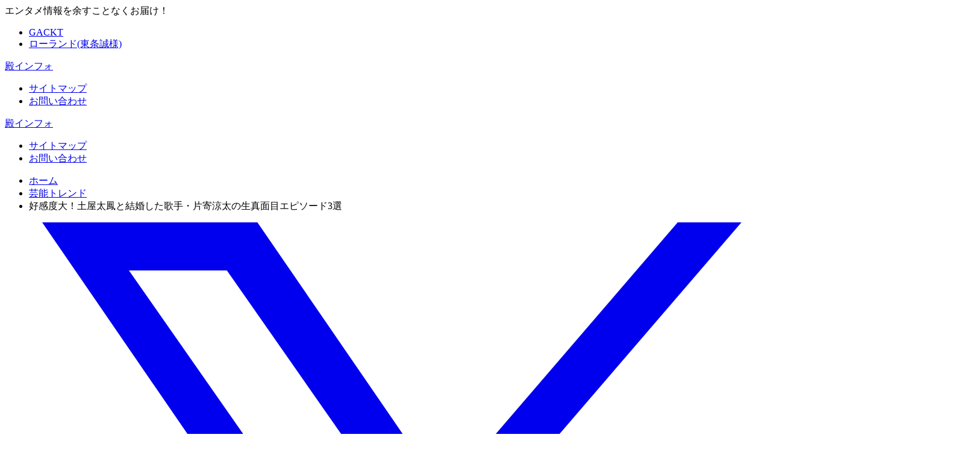

--- FILE ---
content_type: text/html; charset=UTF-8
request_url: https://singari.info/%E8%8A%B8%E8%83%BD%E3%83%88%E3%83%AC%E3%83%B3%E3%83%89/%E5%A5%BD%E6%84%9F%E5%BA%A6%E5%A4%A7%EF%BC%81%E5%9C%9F%E5%B1%8B%E5%A4%AA%E9%B3%B3%E3%81%A8%E7%B5%90%E5%A9%9A%E3%81%97%E3%81%9F%E6%AD%8C%E6%89%8B%E3%83%BB%E7%89%87%E5%AF%84%E6%B6%BC%E5%A4%AA%E3%81%AE/
body_size: 22961
content:
<!DOCTYPE html><html lang="ja"><head><script data-no-optimize="1">var litespeed_docref=sessionStorage.getItem("litespeed_docref");litespeed_docref&&(Object.defineProperty(document,"referrer",{get:function(){return litespeed_docref}}),sessionStorage.removeItem("litespeed_docref"));</script> <meta charset="utf-8"><meta http-equiv="X-UA-Compatible" content="IE=edge"><meta name="viewport" content="width=device-width, initial-scale=1" /><title>好感度大！土屋太鳳と結婚した歌手・片寄涼太の生真面目エピソード3選 | 殿インフォ</title><meta property="og:locale" content="ja_JP" /><meta property="og:title" content="好感度大！土屋太鳳と結婚した歌手・片寄涼太の生真面目エピソード3選" /><meta property="og:description" content="2022年年末、GENERATIONSの片寄涼太さんが、女優・土屋太鳳さんとの結婚を発表しましたね。完全ノーマークだったという大物カップルの結婚報道に、日本中から祝福の声が寄せられました。片寄さんは、" /><meta property="og:type" content="article" /><meta property="og:url" content="https://singari.info/%e8%8a%b8%e8%83%bd%e3%83%88%e3%83%ac%e3%83%b3%e3%83%89/%e5%a5%bd%e6%84%9f%e5%ba%a6%e5%a4%a7%ef%bc%81%e5%9c%9f%e5%b1%8b%e5%a4%aa%e9%b3%b3%e3%81%a8%e7%b5%90%e5%a9%9a%e3%81%97%e3%81%9f%e6%ad%8c%e6%89%8b%e3%83%bb%e7%89%87%e5%af%84%e6%b6%bc%e5%a4%aa%e3%81%ae/" /><meta property="og:image" content="https://singari.info/wp-content/uploads/2023/03/好感度大！土屋太鳳と結婚した歌手・片寄涼太の生真面目エピソード3選.webp" /><meta property="og:site_name" content="殿インフォ" /><meta name="twitter:card" content="summary_large_image" /><meta name="twitter:title" content="好感度大！土屋太鳳と結婚した歌手・片寄涼太の生真面目エピソード3選" /><meta name="twitter:url" content="https://singari.info/%e8%8a%b8%e8%83%bd%e3%83%88%e3%83%ac%e3%83%b3%e3%83%89/%e5%a5%bd%e6%84%9f%e5%ba%a6%e5%a4%a7%ef%bc%81%e5%9c%9f%e5%b1%8b%e5%a4%aa%e9%b3%b3%e3%81%a8%e7%b5%90%e5%a9%9a%e3%81%97%e3%81%9f%e6%ad%8c%e6%89%8b%e3%83%bb%e7%89%87%e5%af%84%e6%b6%bc%e5%a4%aa%e3%81%ae/" /><meta name="twitter:description" content="2022年年末、GENERATIONSの片寄涼太さんが、女優・土屋太鳳さんとの結婚を発表しましたね。完全ノーマークだったという大物カップルの結婚報道に、日本中から祝福の声が寄せられました。片寄さんは、" /><meta name="twitter:image" content="https://singari.info/wp-content/uploads/2023/03/好感度大！土屋太鳳と結婚した歌手・片寄涼太の生真面目エピソード3選.webp" /><link rel="canonical" href="https://singari.info/%e8%8a%b8%e8%83%bd%e3%83%88%e3%83%ac%e3%83%b3%e3%83%89/%e5%a5%bd%e6%84%9f%e5%ba%a6%e5%a4%a7%ef%bc%81%e5%9c%9f%e5%b1%8b%e5%a4%aa%e9%b3%b3%e3%81%a8%e7%b5%90%e5%a9%9a%e3%81%97%e3%81%9f%e6%ad%8c%e6%89%8b%e3%83%bb%e7%89%87%e5%af%84%e6%b6%bc%e5%a4%aa%e3%81%ae/"><link rel="shortcut icon" href="">
<!--[if IE]><link rel="shortcut icon" href="">
<![endif]--><link rel="apple-touch-icon" href="" /> <script data-cfasync="false" data-no-defer="1" data-no-minify="1" data-no-optimize="1">var ewww_webp_supported=!1;function check_webp_feature(A,e){var w;e=void 0!==e?e:function(){},ewww_webp_supported?e(ewww_webp_supported):((w=new Image).onload=function(){ewww_webp_supported=0<w.width&&0<w.height,e&&e(ewww_webp_supported)},w.onerror=function(){e&&e(!1)},w.src="data:image/webp;base64,"+{alpha:"UklGRkoAAABXRUJQVlA4WAoAAAAQAAAAAAAAAAAAQUxQSAwAAAARBxAR/Q9ERP8DAABWUDggGAAAABQBAJ0BKgEAAQAAAP4AAA3AAP7mtQAAAA=="}[A])}check_webp_feature("alpha");</script><script data-cfasync="false" data-no-defer="1" data-no-minify="1" data-no-optimize="1">var Arrive=function(c,w){"use strict";if(c.MutationObserver&&"undefined"!=typeof HTMLElement){var r,a=0,u=(r=HTMLElement.prototype.matches||HTMLElement.prototype.webkitMatchesSelector||HTMLElement.prototype.mozMatchesSelector||HTMLElement.prototype.msMatchesSelector,{matchesSelector:function(e,t){return e instanceof HTMLElement&&r.call(e,t)},addMethod:function(e,t,r){var a=e[t];e[t]=function(){return r.length==arguments.length?r.apply(this,arguments):"function"==typeof a?a.apply(this,arguments):void 0}},callCallbacks:function(e,t){t&&t.options.onceOnly&&1==t.firedElems.length&&(e=[e[0]]);for(var r,a=0;r=e[a];a++)r&&r.callback&&r.callback.call(r.elem,r.elem);t&&t.options.onceOnly&&1==t.firedElems.length&&t.me.unbindEventWithSelectorAndCallback.call(t.target,t.selector,t.callback)},checkChildNodesRecursively:function(e,t,r,a){for(var i,n=0;i=e[n];n++)r(i,t,a)&&a.push({callback:t.callback,elem:i}),0<i.childNodes.length&&u.checkChildNodesRecursively(i.childNodes,t,r,a)},mergeArrays:function(e,t){var r,a={};for(r in e)e.hasOwnProperty(r)&&(a[r]=e[r]);for(r in t)t.hasOwnProperty(r)&&(a[r]=t[r]);return a},toElementsArray:function(e){return e=void 0!==e&&("number"!=typeof e.length||e===c)?[e]:e}}),e=(l.prototype.addEvent=function(e,t,r,a){a={target:e,selector:t,options:r,callback:a,firedElems:[]};return this._beforeAdding&&this._beforeAdding(a),this._eventsBucket.push(a),a},l.prototype.removeEvent=function(e){for(var t,r=this._eventsBucket.length-1;t=this._eventsBucket[r];r--)e(t)&&(this._beforeRemoving&&this._beforeRemoving(t),(t=this._eventsBucket.splice(r,1))&&t.length&&(t[0].callback=null))},l.prototype.beforeAdding=function(e){this._beforeAdding=e},l.prototype.beforeRemoving=function(e){this._beforeRemoving=e},l),t=function(i,n){var o=new e,l=this,s={fireOnAttributesModification:!1};return o.beforeAdding(function(t){var e=t.target;e!==c.document&&e!==c||(e=document.getElementsByTagName("html")[0]);var r=new MutationObserver(function(e){n.call(this,e,t)}),a=i(t.options);r.observe(e,a),t.observer=r,t.me=l}),o.beforeRemoving(function(e){e.observer.disconnect()}),this.bindEvent=function(e,t,r){t=u.mergeArrays(s,t);for(var a=u.toElementsArray(this),i=0;i<a.length;i++)o.addEvent(a[i],e,t,r)},this.unbindEvent=function(){var r=u.toElementsArray(this);o.removeEvent(function(e){for(var t=0;t<r.length;t++)if(this===w||e.target===r[t])return!0;return!1})},this.unbindEventWithSelectorOrCallback=function(r){var a=u.toElementsArray(this),i=r,e="function"==typeof r?function(e){for(var t=0;t<a.length;t++)if((this===w||e.target===a[t])&&e.callback===i)return!0;return!1}:function(e){for(var t=0;t<a.length;t++)if((this===w||e.target===a[t])&&e.selector===r)return!0;return!1};o.removeEvent(e)},this.unbindEventWithSelectorAndCallback=function(r,a){var i=u.toElementsArray(this);o.removeEvent(function(e){for(var t=0;t<i.length;t++)if((this===w||e.target===i[t])&&e.selector===r&&e.callback===a)return!0;return!1})},this},i=new function(){var s={fireOnAttributesModification:!1,onceOnly:!1,existing:!1};function n(e,t,r){return!(!u.matchesSelector(e,t.selector)||(e._id===w&&(e._id=a++),-1!=t.firedElems.indexOf(e._id)))&&(t.firedElems.push(e._id),!0)}var c=(i=new t(function(e){var t={attributes:!1,childList:!0,subtree:!0};return e.fireOnAttributesModification&&(t.attributes=!0),t},function(e,i){e.forEach(function(e){var t=e.addedNodes,r=e.target,a=[];null!==t&&0<t.length?u.checkChildNodesRecursively(t,i,n,a):"attributes"===e.type&&n(r,i)&&a.push({callback:i.callback,elem:r}),u.callCallbacks(a,i)})})).bindEvent;return i.bindEvent=function(e,t,r){t=void 0===r?(r=t,s):u.mergeArrays(s,t);var a=u.toElementsArray(this);if(t.existing){for(var i=[],n=0;n<a.length;n++)for(var o=a[n].querySelectorAll(e),l=0;l<o.length;l++)i.push({callback:r,elem:o[l]});if(t.onceOnly&&i.length)return r.call(i[0].elem,i[0].elem);setTimeout(u.callCallbacks,1,i)}c.call(this,e,t,r)},i},o=new function(){var a={};function i(e,t){return u.matchesSelector(e,t.selector)}var n=(o=new t(function(){return{childList:!0,subtree:!0}},function(e,r){e.forEach(function(e){var t=e.removedNodes,e=[];null!==t&&0<t.length&&u.checkChildNodesRecursively(t,r,i,e),u.callCallbacks(e,r)})})).bindEvent;return o.bindEvent=function(e,t,r){t=void 0===r?(r=t,a):u.mergeArrays(a,t),n.call(this,e,t,r)},o};d(HTMLElement.prototype),d(NodeList.prototype),d(HTMLCollection.prototype),d(HTMLDocument.prototype),d(Window.prototype);var n={};return s(i,n,"unbindAllArrive"),s(o,n,"unbindAllLeave"),n}function l(){this._eventsBucket=[],this._beforeAdding=null,this._beforeRemoving=null}function s(e,t,r){u.addMethod(t,r,e.unbindEvent),u.addMethod(t,r,e.unbindEventWithSelectorOrCallback),u.addMethod(t,r,e.unbindEventWithSelectorAndCallback)}function d(e){e.arrive=i.bindEvent,s(i,e,"unbindArrive"),e.leave=o.bindEvent,s(o,e,"unbindLeave")}}(window,void 0),ewww_webp_supported=!1;function check_webp_feature(e,t){var r;ewww_webp_supported?t(ewww_webp_supported):((r=new Image).onload=function(){ewww_webp_supported=0<r.width&&0<r.height,t(ewww_webp_supported)},r.onerror=function(){t(!1)},r.src="data:image/webp;base64,"+{alpha:"UklGRkoAAABXRUJQVlA4WAoAAAAQAAAAAAAAAAAAQUxQSAwAAAARBxAR/Q9ERP8DAABWUDggGAAAABQBAJ0BKgEAAQAAAP4AAA3AAP7mtQAAAA==",animation:"UklGRlIAAABXRUJQVlA4WAoAAAASAAAAAAAAAAAAQU5JTQYAAAD/////AABBTk1GJgAAAAAAAAAAAAAAAAAAAGQAAABWUDhMDQAAAC8AAAAQBxAREYiI/gcA"}[e])}function ewwwLoadImages(e){if(e){for(var t=document.querySelectorAll(".batch-image img, .image-wrapper a, .ngg-pro-masonry-item a, .ngg-galleria-offscreen-seo-wrapper a"),r=0,a=t.length;r<a;r++)ewwwAttr(t[r],"data-src",t[r].getAttribute("data-webp")),ewwwAttr(t[r],"data-thumbnail",t[r].getAttribute("data-webp-thumbnail"));for(var i=document.querySelectorAll("div.woocommerce-product-gallery__image"),r=0,a=i.length;r<a;r++)ewwwAttr(i[r],"data-thumb",i[r].getAttribute("data-webp-thumb"))}for(var n=document.querySelectorAll("video"),r=0,a=n.length;r<a;r++)ewwwAttr(n[r],"poster",e?n[r].getAttribute("data-poster-webp"):n[r].getAttribute("data-poster-image"));for(var o,l=document.querySelectorAll("img.ewww_webp_lazy_load"),r=0,a=l.length;r<a;r++)e&&(ewwwAttr(l[r],"data-lazy-srcset",l[r].getAttribute("data-lazy-srcset-webp")),ewwwAttr(l[r],"data-srcset",l[r].getAttribute("data-srcset-webp")),ewwwAttr(l[r],"data-lazy-src",l[r].getAttribute("data-lazy-src-webp")),ewwwAttr(l[r],"data-src",l[r].getAttribute("data-src-webp")),ewwwAttr(l[r],"data-orig-file",l[r].getAttribute("data-webp-orig-file")),ewwwAttr(l[r],"data-medium-file",l[r].getAttribute("data-webp-medium-file")),ewwwAttr(l[r],"data-large-file",l[r].getAttribute("data-webp-large-file")),null!=(o=l[r].getAttribute("srcset"))&&!1!==o&&o.includes("R0lGOD")&&ewwwAttr(l[r],"src",l[r].getAttribute("data-lazy-src-webp"))),l[r].className=l[r].className.replace(/\bewww_webp_lazy_load\b/,"");for(var s=document.querySelectorAll(".ewww_webp"),r=0,a=s.length;r<a;r++)e?(ewwwAttr(s[r],"srcset",s[r].getAttribute("data-srcset-webp")),ewwwAttr(s[r],"src",s[r].getAttribute("data-src-webp")),ewwwAttr(s[r],"data-orig-file",s[r].getAttribute("data-webp-orig-file")),ewwwAttr(s[r],"data-medium-file",s[r].getAttribute("data-webp-medium-file")),ewwwAttr(s[r],"data-large-file",s[r].getAttribute("data-webp-large-file")),ewwwAttr(s[r],"data-large_image",s[r].getAttribute("data-webp-large_image")),ewwwAttr(s[r],"data-src",s[r].getAttribute("data-webp-src"))):(ewwwAttr(s[r],"srcset",s[r].getAttribute("data-srcset-img")),ewwwAttr(s[r],"src",s[r].getAttribute("data-src-img"))),s[r].className=s[r].className.replace(/\bewww_webp\b/,"ewww_webp_loaded");window.jQuery&&jQuery.fn.isotope&&jQuery.fn.imagesLoaded&&(jQuery(".fusion-posts-container-infinite").imagesLoaded(function(){jQuery(".fusion-posts-container-infinite").hasClass("isotope")&&jQuery(".fusion-posts-container-infinite").isotope()}),jQuery(".fusion-portfolio:not(.fusion-recent-works) .fusion-portfolio-wrapper").imagesLoaded(function(){jQuery(".fusion-portfolio:not(.fusion-recent-works) .fusion-portfolio-wrapper").isotope()}))}function ewwwWebPInit(e){ewwwLoadImages(e),ewwwNggLoadGalleries(e),document.arrive(".ewww_webp",function(){ewwwLoadImages(e)}),document.arrive(".ewww_webp_lazy_load",function(){ewwwLoadImages(e)}),document.arrive("videos",function(){ewwwLoadImages(e)}),"loading"==document.readyState?document.addEventListener("DOMContentLoaded",ewwwJSONParserInit):("undefined"!=typeof galleries&&ewwwNggParseGalleries(e),ewwwWooParseVariations(e))}function ewwwAttr(e,t,r){null!=r&&!1!==r&&e.setAttribute(t,r)}function ewwwJSONParserInit(){"undefined"!=typeof galleries&&check_webp_feature("alpha",ewwwNggParseGalleries),check_webp_feature("alpha",ewwwWooParseVariations)}function ewwwWooParseVariations(e){if(e)for(var t=document.querySelectorAll("form.variations_form"),r=0,a=t.length;r<a;r++){var i=t[r].getAttribute("data-product_variations"),n=!1;try{for(var o in i=JSON.parse(i))void 0!==i[o]&&void 0!==i[o].image&&(void 0!==i[o].image.src_webp&&(i[o].image.src=i[o].image.src_webp,n=!0),void 0!==i[o].image.srcset_webp&&(i[o].image.srcset=i[o].image.srcset_webp,n=!0),void 0!==i[o].image.full_src_webp&&(i[o].image.full_src=i[o].image.full_src_webp,n=!0),void 0!==i[o].image.gallery_thumbnail_src_webp&&(i[o].image.gallery_thumbnail_src=i[o].image.gallery_thumbnail_src_webp,n=!0),void 0!==i[o].image.thumb_src_webp&&(i[o].image.thumb_src=i[o].image.thumb_src_webp,n=!0));n&&ewwwAttr(t[r],"data-product_variations",JSON.stringify(i))}catch(e){}}}function ewwwNggParseGalleries(e){if(e)for(var t in galleries){var r=galleries[t];galleries[t].images_list=ewwwNggParseImageList(r.images_list)}}function ewwwNggLoadGalleries(e){e&&document.addEventListener("ngg.galleria.themeadded",function(e,t){window.ngg_galleria._create_backup=window.ngg_galleria.create,window.ngg_galleria.create=function(e,t){var r=$(e).data("id");return galleries["gallery_"+r].images_list=ewwwNggParseImageList(galleries["gallery_"+r].images_list),window.ngg_galleria._create_backup(e,t)}})}function ewwwNggParseImageList(e){for(var t in e){var r=e[t];if(void 0!==r["image-webp"]&&(e[t].image=r["image-webp"],delete e[t]["image-webp"]),void 0!==r["thumb-webp"]&&(e[t].thumb=r["thumb-webp"],delete e[t]["thumb-webp"]),void 0!==r.full_image_webp&&(e[t].full_image=r.full_image_webp,delete e[t].full_image_webp),void 0!==r.srcsets)for(var a in r.srcsets)nggSrcset=r.srcsets[a],void 0!==r.srcsets[a+"-webp"]&&(e[t].srcsets[a]=r.srcsets[a+"-webp"],delete e[t].srcsets[a+"-webp"]);if(void 0!==r.full_srcsets)for(var i in r.full_srcsets)nggFSrcset=r.full_srcsets[i],void 0!==r.full_srcsets[i+"-webp"]&&(e[t].full_srcsets[i]=r.full_srcsets[i+"-webp"],delete e[t].full_srcsets[i+"-webp"])}return e}check_webp_feature("alpha",ewwwWebPInit);</script> <meta name="robots" content="follow, index, max-snippet:-1, max-video-preview:-1, max-image-preview:large"/><link rel="canonical" href="https://singari.info/%e8%8a%b8%e8%83%bd%e3%83%88%e3%83%ac%e3%83%b3%e3%83%89/%e5%a5%bd%e6%84%9f%e5%ba%a6%e5%a4%a7%ef%bc%81%e5%9c%9f%e5%b1%8b%e5%a4%aa%e9%b3%b3%e3%81%a8%e7%b5%90%e5%a9%9a%e3%81%97%e3%81%9f%e6%ad%8c%e6%89%8b%e3%83%bb%e7%89%87%e5%af%84%e6%b6%bc%e5%a4%aa%e3%81%ae/" /><meta property="og:locale" content="ja_JP" /><meta property="og:type" content="article" /><meta property="og:title" content="好感度大！土屋太鳳と結婚した歌手・片寄涼太の生真面目エピソード3選 | 殿インフォ" /><meta property="og:description" content="2022年年末、GENERATIONSの片寄涼太さんが、女優・土屋太鳳さんとの結婚を発表しましたね。完全ノーマークだったという大物カップルの結婚報道に、日本中から祝福の声が寄せられました。片寄さんは、EXILEなどが所属する事務所LDHで活…" /><meta property="og:url" content="https://singari.info/%e8%8a%b8%e8%83%bd%e3%83%88%e3%83%ac%e3%83%b3%e3%83%89/%e5%a5%bd%e6%84%9f%e5%ba%a6%e5%a4%a7%ef%bc%81%e5%9c%9f%e5%b1%8b%e5%a4%aa%e9%b3%b3%e3%81%a8%e7%b5%90%e5%a9%9a%e3%81%97%e3%81%9f%e6%ad%8c%e6%89%8b%e3%83%bb%e7%89%87%e5%af%84%e6%b6%bc%e5%a4%aa%e3%81%ae/" /><meta property="og:site_name" content="殿インフォ" /><meta property="article:section" content="芸能トレンド" /><meta property="og:image" content="https://singari.info/wp-content/uploads/2023/03/好感度大！土屋太鳳と結婚した歌手・片寄涼太の生真面目エピソード3選.webp" /><meta property="og:image:secure_url" content="https://singari.info/wp-content/uploads/2023/03/好感度大！土屋太鳳と結婚した歌手・片寄涼太の生真面目エピソード3選.webp" /><meta property="og:image:width" content="1536" /><meta property="og:image:height" content="864" /><meta property="og:image:alt" content="好感度大！土屋太鳳と結婚した歌手・片寄涼太の生真面目エピソード3選" /><meta property="og:image:type" content="image/webp" /><meta property="article:published_time" content="2023-03-16T00:08:17+09:00" /><meta name="twitter:card" content="summary_large_image" /><meta name="twitter:title" content="好感度大！土屋太鳳と結婚した歌手・片寄涼太の生真面目エピソード3選 | 殿インフォ" /><meta name="twitter:description" content="2022年年末、GENERATIONSの片寄涼太さんが、女優・土屋太鳳さんとの結婚を発表しましたね。完全ノーマークだったという大物カップルの結婚報道に、日本中から祝福の声が寄せられました。片寄さんは、EXILEなどが所属する事務所LDHで活…" /><meta name="twitter:image" content="https://singari.info/wp-content/uploads/2023/03/好感度大！土屋太鳳と結婚した歌手・片寄涼太の生真面目エピソード3選.webp" /><meta name="twitter:label1" content="によって書かれた" /><meta name="twitter:data1" content="hiramoto" /><meta name="twitter:label2" content="読む時間" /><meta name="twitter:data2" content="一分未満" /> <script type="application/ld+json" class="rank-math-schema">{"@context":"https://schema.org","@graph":[{"@type":["Person","Organization"],"@id":"https://singari.info/#person","name":"hiramoto"},{"@type":"WebSite","@id":"https://singari.info/#website","url":"https://singari.info","name":"\u6bbf\u30a4\u30f3\u30d5\u30a9","publisher":{"@id":"https://singari.info/#person"},"inLanguage":"ja"},{"@type":"ImageObject","@id":"https://singari.info/wp-content/uploads/2023/03/\u597d\u611f\u5ea6\u5927\uff01\u571f\u5c4b\u592a\u9cf3\u3068\u7d50\u5a5a\u3057\u305f\u6b4c\u624b\u30fb\u7247\u5bc4\u6dbc\u592a\u306e\u751f\u771f\u9762\u76ee\u30a8\u30d2\u309a\u30bd\u30fc\u30c8\u30993\u9078.webp","url":"https://singari.info/wp-content/uploads/2023/03/\u597d\u611f\u5ea6\u5927\uff01\u571f\u5c4b\u592a\u9cf3\u3068\u7d50\u5a5a\u3057\u305f\u6b4c\u624b\u30fb\u7247\u5bc4\u6dbc\u592a\u306e\u751f\u771f\u9762\u76ee\u30a8\u30d2\u309a\u30bd\u30fc\u30c8\u30993\u9078.webp","width":"1536","height":"864","caption":"\u597d\u611f\u5ea6\u5927\uff01\u571f\u5c4b\u592a\u9cf3\u3068\u7d50\u5a5a\u3057\u305f\u6b4c\u624b\u30fb\u7247\u5bc4\u6dbc\u592a\u306e\u751f\u771f\u9762\u76ee\u30a8\u30d4\u30bd\u30fc\u30c93\u9078","inLanguage":"ja"},{"@type":"BreadcrumbList","@id":"https://singari.info/%e8%8a%b8%e8%83%bd%e3%83%88%e3%83%ac%e3%83%b3%e3%83%89/%e5%a5%bd%e6%84%9f%e5%ba%a6%e5%a4%a7%ef%bc%81%e5%9c%9f%e5%b1%8b%e5%a4%aa%e9%b3%b3%e3%81%a8%e7%b5%90%e5%a9%9a%e3%81%97%e3%81%9f%e6%ad%8c%e6%89%8b%e3%83%bb%e7%89%87%e5%af%84%e6%b6%bc%e5%a4%aa%e3%81%ae/#breadcrumb","itemListElement":[{"@type":"ListItem","position":"1","item":{"@id":"https://singari.info","name":"\u30db\u30fc\u30e0"}},{"@type":"ListItem","position":"2","item":{"@id":"https://singari.info/category/%e8%8a%b8%e8%83%bd%e3%83%88%e3%83%ac%e3%83%b3%e3%83%89/","name":"\u82b8\u80fd\u30c8\u30ec\u30f3\u30c9"}},{"@type":"ListItem","position":"3","item":{"@id":"https://singari.info/%e8%8a%b8%e8%83%bd%e3%83%88%e3%83%ac%e3%83%b3%e3%83%89/%e5%a5%bd%e6%84%9f%e5%ba%a6%e5%a4%a7%ef%bc%81%e5%9c%9f%e5%b1%8b%e5%a4%aa%e9%b3%b3%e3%81%a8%e7%b5%90%e5%a9%9a%e3%81%97%e3%81%9f%e6%ad%8c%e6%89%8b%e3%83%bb%e7%89%87%e5%af%84%e6%b6%bc%e5%a4%aa%e3%81%ae/","name":"\u597d\u611f\u5ea6\u5927\uff01\u571f\u5c4b\u592a\u9cf3\u3068\u7d50\u5a5a\u3057\u305f\u6b4c\u624b\u30fb\u7247\u5bc4\u6dbc\u592a\u306e\u751f\u771f\u9762\u76ee\u30a8\u30d4\u30bd\u30fc\u30c93\u9078"}}]},{"@type":"WebPage","@id":"https://singari.info/%e8%8a%b8%e8%83%bd%e3%83%88%e3%83%ac%e3%83%b3%e3%83%89/%e5%a5%bd%e6%84%9f%e5%ba%a6%e5%a4%a7%ef%bc%81%e5%9c%9f%e5%b1%8b%e5%a4%aa%e9%b3%b3%e3%81%a8%e7%b5%90%e5%a9%9a%e3%81%97%e3%81%9f%e6%ad%8c%e6%89%8b%e3%83%bb%e7%89%87%e5%af%84%e6%b6%bc%e5%a4%aa%e3%81%ae/#webpage","url":"https://singari.info/%e8%8a%b8%e8%83%bd%e3%83%88%e3%83%ac%e3%83%b3%e3%83%89/%e5%a5%bd%e6%84%9f%e5%ba%a6%e5%a4%a7%ef%bc%81%e5%9c%9f%e5%b1%8b%e5%a4%aa%e9%b3%b3%e3%81%a8%e7%b5%90%e5%a9%9a%e3%81%97%e3%81%9f%e6%ad%8c%e6%89%8b%e3%83%bb%e7%89%87%e5%af%84%e6%b6%bc%e5%a4%aa%e3%81%ae/","name":"\u597d\u611f\u5ea6\u5927\uff01\u571f\u5c4b\u592a\u9cf3\u3068\u7d50\u5a5a\u3057\u305f\u6b4c\u624b\u30fb\u7247\u5bc4\u6dbc\u592a\u306e\u751f\u771f\u9762\u76ee\u30a8\u30d4\u30bd\u30fc\u30c93\u9078 | \u6bbf\u30a4\u30f3\u30d5\u30a9","datePublished":"2023-03-16T00:08:17+09:00","dateModified":"2023-03-16T00:08:17+09:00","isPartOf":{"@id":"https://singari.info/#website"},"primaryImageOfPage":{"@id":"https://singari.info/wp-content/uploads/2023/03/\u597d\u611f\u5ea6\u5927\uff01\u571f\u5c4b\u592a\u9cf3\u3068\u7d50\u5a5a\u3057\u305f\u6b4c\u624b\u30fb\u7247\u5bc4\u6dbc\u592a\u306e\u751f\u771f\u9762\u76ee\u30a8\u30d2\u309a\u30bd\u30fc\u30c8\u30993\u9078.webp"},"inLanguage":"ja","breadcrumb":{"@id":"https://singari.info/%e8%8a%b8%e8%83%bd%e3%83%88%e3%83%ac%e3%83%b3%e3%83%89/%e5%a5%bd%e6%84%9f%e5%ba%a6%e5%a4%a7%ef%bc%81%e5%9c%9f%e5%b1%8b%e5%a4%aa%e9%b3%b3%e3%81%a8%e7%b5%90%e5%a9%9a%e3%81%97%e3%81%9f%e6%ad%8c%e6%89%8b%e3%83%bb%e7%89%87%e5%af%84%e6%b6%bc%e5%a4%aa%e3%81%ae/#breadcrumb"}},{"@type":"Person","@id":"https://singari.info/author/hiramoto/","name":"hiramoto","url":"https://singari.info/author/hiramoto/","image":{"@type":"ImageObject","@id":"https://singari.info/wp-content/litespeed/avatar/65aee3d3e9df930cd148ff9c81096af4.jpg?ver=1762322456","url":"https://singari.info/wp-content/litespeed/avatar/65aee3d3e9df930cd148ff9c81096af4.jpg?ver=1762322456","caption":"hiramoto","inLanguage":"ja"}},{"@type":"BlogPosting","headline":"\u597d\u611f\u5ea6\u5927\uff01\u571f\u5c4b\u592a\u9cf3\u3068\u7d50\u5a5a\u3057\u305f\u6b4c\u624b\u30fb\u7247\u5bc4\u6dbc\u592a\u306e\u751f\u771f\u9762\u76ee\u30a8\u30d4\u30bd\u30fc\u30c93\u9078 | \u6bbf\u30a4\u30f3\u30d5\u30a9","datePublished":"2023-03-16T00:08:17+09:00","dateModified":"2023-03-16T00:08:17+09:00","articleSection":"\u82b8\u80fd\u30c8\u30ec\u30f3\u30c9","author":{"@id":"https://singari.info/author/hiramoto/","name":"hiramoto"},"publisher":{"@id":"https://singari.info/#person"},"description":"2022\u5e74\u5e74\u672b\u3001GENERATIONS\u306e\u7247\u5bc4\u6dbc\u592a\u3055\u3093\u304c\u3001\u5973\u512a\u30fb\u571f\u5c4b\u592a\u9cf3\u3055\u3093\u3068\u306e\u7d50\u5a5a\u3092\u767a\u8868\u3057\u307e\u3057\u305f\u306d\u3002\u5b8c\u5168\u30ce\u30fc\u30de\u30fc\u30af\u3060\u3063\u305f\u3068\u3044\u3046\u5927\u7269\u30ab\u30c3\u30d7\u30eb\u306e\u7d50\u5a5a\u5831\u9053\u306b\u3001\u65e5\u672c\u4e2d\u304b\u3089\u795d\u798f\u306e\u58f0\u304c\u5bc4\u305b\u3089\u308c\u307e\u3057\u305f\u3002\u7247\u5bc4\u3055\u3093\u306f\u3001EXILE\u306a\u3069\u304c\u6240\u5c5e\u3059\u308b\u4e8b\u52d9\u6240LDH\u3067\u6d3b\u8e8d\u3059\u308b\u6b4c\u624b\u30fb\u30c0\u30f3\u30b5\u30fc\u3002\u83ef\u3084\u304b\u306a\u898b\u305f\u76ee\u3068\u306f\u88cf\u8179\u306b\u3001\u771f\u9762\u76ee\u3067\u8aa0\u5b9f\u306a\u4eba\u67c4\u304c\u9b45\u529b\u3067\u3001\u300c\u7247\u5bc4\u6dbc\u592a \u304b\u308f\u3044\u3044\u300d\u3068\u30d5\u30a1\u30f3\u304b\u3089\u306f\u201d\u5b50\u72ac\u7cfb\u7537\u5b50\u201d\u3068\u3057\u3066\u611b\u3055\u308c\u3066\u3044\u308b\u3093\u3067\u3059\u3088\u3002\u4eca\u65e5\u306f\u3001\u305d\u3093\u306a\u7247\u5bc4\u3055\u3093\u306e\u9a5a\u304d\u306e\u7d4c\u6b74\u3068\u3001\u771f\u9762\u76ee\u30a8\u30d4\u30bd\u30fc\u30c9\u3092\u96c6\u3081\u3066\u307f\u307e\u3057\u305f\u3002\u4e00\u898b\u30c1\u30e3\u30e9\u30c1\u30e3\u30e9\u3057\u305f\u7247\u5bc4\u3055\u3093\u3067\u3059\u304c\u3001\u9a5a\u6115\u306e\u30ae\u30e3\u30c3\u30d7\u306b\u3042\u306a\u305f\u3082\u865c\u304b\u3082\u3057\u308c\u307e\u305b\u3093\uff01","name":"\u597d\u611f\u5ea6\u5927\uff01\u571f\u5c4b\u592a\u9cf3\u3068\u7d50\u5a5a\u3057\u305f\u6b4c\u624b\u30fb\u7247\u5bc4\u6dbc\u592a\u306e\u751f\u771f\u9762\u76ee\u30a8\u30d4\u30bd\u30fc\u30c93\u9078 | \u6bbf\u30a4\u30f3\u30d5\u30a9","@id":"https://singari.info/%e8%8a%b8%e8%83%bd%e3%83%88%e3%83%ac%e3%83%b3%e3%83%89/%e5%a5%bd%e6%84%9f%e5%ba%a6%e5%a4%a7%ef%bc%81%e5%9c%9f%e5%b1%8b%e5%a4%aa%e9%b3%b3%e3%81%a8%e7%b5%90%e5%a9%9a%e3%81%97%e3%81%9f%e6%ad%8c%e6%89%8b%e3%83%bb%e7%89%87%e5%af%84%e6%b6%bc%e5%a4%aa%e3%81%ae/#richSnippet","isPartOf":{"@id":"https://singari.info/%e8%8a%b8%e8%83%bd%e3%83%88%e3%83%ac%e3%83%b3%e3%83%89/%e5%a5%bd%e6%84%9f%e5%ba%a6%e5%a4%a7%ef%bc%81%e5%9c%9f%e5%b1%8b%e5%a4%aa%e9%b3%b3%e3%81%a8%e7%b5%90%e5%a9%9a%e3%81%97%e3%81%9f%e6%ad%8c%e6%89%8b%e3%83%bb%e7%89%87%e5%af%84%e6%b6%bc%e5%a4%aa%e3%81%ae/#webpage"},"image":{"@id":"https://singari.info/wp-content/uploads/2023/03/\u597d\u611f\u5ea6\u5927\uff01\u571f\u5c4b\u592a\u9cf3\u3068\u7d50\u5a5a\u3057\u305f\u6b4c\u624b\u30fb\u7247\u5bc4\u6dbc\u592a\u306e\u751f\u771f\u9762\u76ee\u30a8\u30d2\u309a\u30bd\u30fc\u30c8\u30993\u9078.webp"},"inLanguage":"ja","mainEntityOfPage":{"@id":"https://singari.info/%e8%8a%b8%e8%83%bd%e3%83%88%e3%83%ac%e3%83%b3%e3%83%89/%e5%a5%bd%e6%84%9f%e5%ba%a6%e5%a4%a7%ef%bc%81%e5%9c%9f%e5%b1%8b%e5%a4%aa%e9%b3%b3%e3%81%a8%e7%b5%90%e5%a9%9a%e3%81%97%e3%81%9f%e6%ad%8c%e6%89%8b%e3%83%bb%e7%89%87%e5%af%84%e6%b6%bc%e5%a4%aa%e3%81%ae/#webpage"}}]}</script> <link rel='dns-prefetch' href='//cdnjs.cloudflare.com' /><link rel="alternate" type="application/rss+xml" title="殿インフォ &raquo; フィード" href="https://singari.info/feed/" /><link rel='stylesheet'  href='https://singari.info/wp-content/plugins/litespeed-cache/assets/css/litespeed-dummy.css'  media='all'><scriptsrc="https://singari.info/wp-includes/js/jquery/jquery.min.js" id="jquery-core-js"></script><link rel="https://api.w.org/" href="https://singari.info/wp-json/" /><link rel="alternate" title="JSON" type="application/json" href="https://singari.info/wp-json/wp/v2/posts/6130" /><link rel="EditURI" type="application/rsd+xml" title="RSD" href="https://singari.info/xmlrpc.php?rsd" /><meta name="generator" content="WordPress 6.8.3" /><link rel='shortlink' href='https://singari.info/?p=6130' /><link rel="alternate" title="oEmbed (JSON)" type="application/json+oembed" href="https://singari.info/wp-json/oembed/1.0/embed?url=https%3A%2F%2Fsingari.info%2F%25e8%258a%25b8%25e8%2583%25bd%25e3%2583%2588%25e3%2583%25ac%25e3%2583%25b3%25e3%2583%2589%2F%25e5%25a5%25bd%25e6%2584%259f%25e5%25ba%25a6%25e5%25a4%25a7%25ef%25bc%2581%25e5%259c%259f%25e5%25b1%258b%25e5%25a4%25aa%25e9%25b3%25b3%25e3%2581%25a8%25e7%25b5%2590%25e5%25a9%259a%25e3%2581%2597%25e3%2581%259f%25e6%25ad%258c%25e6%2589%258b%25e3%2583%25bb%25e7%2589%2587%25e5%25af%2584%25e6%25b6%25bc%25e5%25a4%25aa%25e3%2581%25ae%2F" /><link rel="alternate" title="oEmbed (XML)" type="text/xml+oembed" href="https://singari.info/wp-json/oembed/1.0/embed?url=https%3A%2F%2Fsingari.info%2F%25e8%258a%25b8%25e8%2583%25bd%25e3%2583%2588%25e3%2583%25ac%25e3%2583%25b3%25e3%2583%2589%2F%25e5%25a5%25bd%25e6%2584%259f%25e5%25ba%25a6%25e5%25a4%25a7%25ef%25bc%2581%25e5%259c%259f%25e5%25b1%258b%25e5%25a4%25aa%25e9%25b3%25b3%25e3%2581%25a8%25e7%25b5%2590%25e5%25a9%259a%25e3%2581%2597%25e3%2581%259f%25e6%25ad%258c%25e6%2589%258b%25e3%2583%25bb%25e7%2589%2587%25e5%25af%2584%25e6%25b6%25bc%25e5%25a4%25aa%25e3%2581%25ae%2F&#038;format=xml" /> <script type="application/ld+json" class="json-ld">[
    {
        "@context": "https://schema.org",
        "@type": "BlogPosting",
        "mainEntityOfPage": {
            "@type": "WebPage",
            "@id": "https://singari.info/%e8%8a%b8%e8%83%bd%e3%83%88%e3%83%ac%e3%83%b3%e3%83%89/%e5%a5%bd%e6%84%9f%e5%ba%a6%e5%a4%a7%ef%bc%81%e5%9c%9f%e5%b1%8b%e5%a4%aa%e9%b3%b3%e3%81%a8%e7%b5%90%e5%a9%9a%e3%81%97%e3%81%9f%e6%ad%8c%e6%89%8b%e3%83%bb%e7%89%87%e5%af%84%e6%b6%bc%e5%a4%aa%e3%81%ae/"
        },
        "headline": "好感度大！土屋太鳳と結婚した歌手・片寄涼太の生真面目エピソード3選",
        "image": [
            "https://singari.info/wp-content/uploads/2023/03/好感度大！土屋太鳳と結婚した歌手・片寄涼太の生真面目エピソード3選.webp",
            "https://singari.info/wp-content/uploads/2023/03/好感度大！土屋太鳳と結婚した歌手・片寄涼太の生真面目エピソード3選-300x169.webp",
            "https://singari.info/wp-content/uploads/2023/03/好感度大！土屋太鳳と結婚した歌手・片寄涼太の生真面目エピソード3選-150x150.webp"
        ],
        "description": "2022年年末、GENERATIONSの片寄涼太さんが、女優・土屋太鳳さんとの結婚を発表しましたね。完全ノーマークだったという大物カップルの結婚報道に、日本中から祝福の声が寄せられました。片寄さんは、",
        "datePublished": "2023-03-16T00:08:17+09:00",
        "dateModified": "2023-03-16T00:08:17+09:00",
        "articleSection": [
            "芸能トレンド"
        ],
        "author": {
            "@type": "Person",
            "name": "hiramoto",
            "url": "https://singari.info/author/hiramoto/"
        },
        "publisher": {
            "@context": "http://schema.org",
            "@type": "Organization",
            "name": "殿インフォ",
            "description": "エンタメ情報を余すことなくお届け！",
            "logo": null
        }
    }
]</script> <script type="litespeed/javascript" data-src="https://www.youtube.com/iframe_api"></script> </head><body itemscope="itemscope" itemtype="http://schema.org/WebPage" class="wp-singular post-template-default single single-post postid-6130 single-format-standard wp-embed-responsive wp-theme-diver wp-child-theme-diver_child  l-sidebar-right"> <script data-cfasync="false" data-no-defer="1" data-no-minify="1" data-no-optimize="1">if(typeof ewww_webp_supported==="undefined"){var ewww_webp_supported=!1}if(ewww_webp_supported){document.body.classList.add("webp-support")}</script> <div id="container"><div id="header" class="clearfix"><header class="header-wrap" role="banner" itemscope="itemscope" itemtype="http://schema.org/WPHeader"><div class="header_small_menu clearfix"><div class="header_small_content"><div id="description">エンタメ情報を余すことなくお届け！</div><nav class="header_small_menu_right" role="navigation" itemscope="itemscope" itemtype="http://scheme.org/SiteNavigationElement"><ul id="menu-%e3%82%ab%e3%83%86%e3%82%b4%e3%83%aa%e3%83%bcv%e7%b3%bb" class="menu"><li id="menu-item-5987" class="menu-item menu-item-type-taxonomy menu-item-object-category menu-item-5987"><a href="https://singari.info/category/gackt/">GACKT</a></li><li id="menu-item-5988" class="menu-item menu-item-type-taxonomy menu-item-object-category menu-item-5988"><a href="https://singari.info/category/%e3%83%ad%e3%83%bc%e3%83%a9%e3%83%b3%e3%83%89/">ローランド(東条誠様)</a></li></ul></nav></div></div><div class="header-logo clearfix"><div id="logo">
<a href="https://singari.info/"><div class="logo_title">殿インフォ</div>
</a></div><nav id="nav" role="navigation" itemscope="itemscope" itemtype="http://scheme.org/SiteNavigationElement"><div class="menu-%e3%83%98%e3%83%83%e3%83%80%e3%83%bc-container"><ul id="mainnavul" class="menu"><li id="menu-item-6387" class="menu-item menu-item-type-post_type menu-item-object-page menu-item-6387"><a href="https://singari.info/%e3%82%b5%e3%82%a4%e3%83%88%e3%83%9e%e3%83%83%e3%83%97/">サイトマップ</a></li><li id="menu-item-6067" class="menu-item menu-item-type-post_type menu-item-object-page menu-item-6067"><a href="https://singari.info/%e3%81%8a%e5%95%8f%e3%81%84%e5%90%88%e3%82%8f%e3%81%9b/">お問い合わせ</a></li></ul></div></nav></div></header><nav id="scrollnav" role="navigation" itemscope="itemscope" itemtype="http://scheme.org/SiteNavigationElement"></nav><div id="nav_fixed"><div class="header-logo clearfix"><div class="logo clearfix">
<a href="https://singari.info/"><div class="logo_title">殿インフォ</div>
</a></div><nav id="nav" role="navigation" itemscope="itemscope" itemtype="http://scheme.org/SiteNavigationElement"><div class="menu-%e3%83%98%e3%83%83%e3%83%80%e3%83%bc-container"><ul id="fixnavul" class="menu"><li class="menu-item menu-item-type-post_type menu-item-object-page menu-item-6387"><a href="https://singari.info/%e3%82%b5%e3%82%a4%e3%83%88%e3%83%9e%e3%83%83%e3%83%97/">サイトマップ</a></li><li class="menu-item menu-item-type-post_type menu-item-object-page menu-item-6067"><a href="https://singari.info/%e3%81%8a%e5%95%8f%e3%81%84%e5%90%88%e3%82%8f%e3%81%9b/">お問い合わせ</a></li></ul></div></nav></div></div></div><div class="d_sp"></div><div id="main-wrap"><div class="l-main-container"><main id="single-main"  style="margin-right:-330px;padding-right:330px;" role="main"><div id="breadcrumb"><ul itemscope itemtype="http://schema.org/BreadcrumbList"><li itemprop="itemListElement" itemscope itemtype="http://schema.org/ListItem"><a href="https://singari.info/" itemprop="item"><span itemprop="name"><i class="fa fa-home" aria-hidden="true"></i> ホーム</span></a><meta itemprop="position" content="1" /></li><li itemprop="itemListElement" itemscope itemtype="http://schema.org/ListItem"><a href="https://singari.info/category/%e8%8a%b8%e8%83%bd%e3%83%88%e3%83%ac%e3%83%b3%e3%83%89/" itemprop="item"><span itemprop="name">芸能トレンド</span></a><meta itemprop="position" content="2" /></li><li itemprop="itemListElement" itemscope itemtype="http://schema.org/ListItem"><span itemprop="name">好感度大！土屋太鳳と結婚した歌手・片寄涼太の生真面目エピソード3選</span><meta itemprop="position" content="3" /></li></ul></div><div id="content_area" class="fadeIn animated"><div class="content_area_side"><div id="share_plz" class="sns"><a class='facebook' href="https://www.facebook.com/share.php?u=https%3A%2F%2Fsingari.info%2F%25e8%258a%25b8%25e8%2583%25bd%25e3%2583%2588%25e3%2583%25ac%25e3%2583%25b3%25e3%2583%2589%2F%25e5%25a5%25bd%25e6%2584%259f%25e5%25ba%25a6%25e5%25a4%25a7%25ef%25bc%2581%25e5%259c%259f%25e5%25b1%258b%25e5%25a4%25aa%25e9%25b3%25b3%25e3%2581%25a8%25e7%25b5%2590%25e5%25a9%259a%25e3%2581%2597%25e3%2581%259f%25e6%25ad%258c%25e6%2589%258b%25e3%2583%25bb%25e7%2589%2587%25e5%25af%2584%25e6%25b6%25bc%25e5%25a4%25aa%25e3%2581%25ae%2F&title=%E5%A5%BD%E6%84%9F%E5%BA%A6%E5%A4%A7%EF%BC%81%E5%9C%9F%E5%B1%8B%E5%A4%AA%E9%B3%B3%E3%81%A8%E7%B5%90%E5%A9%9A%E3%81%97%E3%81%9F%E6%AD%8C%E6%89%8B%E3%83%BB%E7%89%87%E5%AF%84%E6%B6%BC%E5%A4%AA%E3%81%AE%E7%94%9F%E7%9C%9F%E9%9D%A2%E7%9B%AE%E3%82%A8%E3%83%94%E3%82%BD%E3%83%BC%E3%83%893%E9%81%B8+%7C+%E6%AE%BF%E3%82%A4%E3%83%B3%E3%83%95%E3%82%A9"><i class="fa fa-facebook"></i><span class='sns_name'>Facebook</span></a><a class='twitter' href='https://twitter.com/intent/post?url=https%3A%2F%2Fsingari.info%2F%25e8%258a%25b8%25e8%2583%25bd%25e3%2583%2588%25e3%2583%25ac%25e3%2583%25b3%25e3%2583%2589%2F%25e5%25a5%25bd%25e6%2584%259f%25e5%25ba%25a6%25e5%25a4%25a7%25ef%25bc%2581%25e5%259c%259f%25e5%25b1%258b%25e5%25a4%25aa%25e9%25b3%25b3%25e3%2581%25a8%25e7%25b5%2590%25e5%25a9%259a%25e3%2581%2597%25e3%2581%259f%25e6%25ad%258c%25e6%2589%258b%25e3%2583%25bb%25e7%2589%2587%25e5%25af%2584%25e6%25b6%25bc%25e5%25a4%25aa%25e3%2581%25ae%2F&text=%E5%A5%BD%E6%84%9F%E5%BA%A6%E5%A4%A7%EF%BC%81%E5%9C%9F%E5%B1%8B%E5%A4%AA%E9%B3%B3%E3%81%A8%E7%B5%90%E5%A9%9A%E3%81%97%E3%81%9F%E6%AD%8C%E6%89%8B%E3%83%BB%E7%89%87%E5%AF%84%E6%B6%BC%E5%A4%AA%E3%81%AE%E7%94%9F%E7%9C%9F%E9%9D%A2%E7%9B%AE%E3%82%A8%E3%83%94%E3%82%BD%E3%83%BC%E3%83%893%E9%81%B8+%7C+%E6%AE%BF%E3%82%A4%E3%83%B3%E3%83%95%E3%82%A9&tw_p=tweetbutton'><svg width="1200" height="1227" viewBox="0 0 1200 1227" fill="currentColor" xmlns="http://www.w3.org/2000/svg">
<path d="M714.163 519.284L1160.89 0H1055.03L667.137 450.887L357.328 0H0L468.492 681.821L0 1226.37H105.866L515.491 750.218L842.672 1226.37H1200L714.137 519.284H714.163ZM569.165 687.828L521.697 619.934L144.011 79.6944H306.615L611.412 515.685L658.88 583.579L1055.08 1150.3H892.476L569.165 687.854V687.828Z"/>
</svg><span class='sns_name'>post</span></a><a class='hatebu' href='https://b.hatena.ne.jp/add?mode=confirm&url=https%3A%2F%2Fsingari.info%2F%25e8%258a%25b8%25e8%2583%25bd%25e3%2583%2588%25e3%2583%25ac%25e3%2583%25b3%25e3%2583%2589%2F%25e5%25a5%25bd%25e6%2584%259f%25e5%25ba%25a6%25e5%25a4%25a7%25ef%25bc%2581%25e5%259c%259f%25e5%25b1%258b%25e5%25a4%25aa%25e9%25b3%25b3%25e3%2581%25a8%25e7%25b5%2590%25e5%25a9%259a%25e3%2581%2597%25e3%2581%259f%25e6%25ad%258c%25e6%2589%258b%25e3%2583%25bb%25e7%2589%2587%25e5%25af%2584%25e6%25b6%25bc%25e5%25a4%25aa%25e3%2581%25ae%2F&title=%E5%A5%BD%E6%84%9F%E5%BA%A6%E5%A4%A7%EF%BC%81%E5%9C%9F%E5%B1%8B%E5%A4%AA%E9%B3%B3%E3%81%A8%E7%B5%90%E5%A9%9A%E3%81%97%E3%81%9F%E6%AD%8C%E6%89%8B%E3%83%BB%E7%89%87%E5%AF%84%E6%B6%BC%E5%A4%AA%E3%81%AE%E7%94%9F%E7%9C%9F%E9%9D%A2%E7%9B%AE%E3%82%A8%E3%83%94%E3%82%BD%E3%83%BC%E3%83%893%E9%81%B8+%7C+%E6%AE%BF%E3%82%A4%E3%83%B3%E3%83%95%E3%82%A9'><span class='sns_name'>はてブ</span></a><a class='pocket' href='https://getpocket.com/edit?url=https%3A%2F%2Fsingari.info%2F%25e8%258a%25b8%25e8%2583%25bd%25e3%2583%2588%25e3%2583%25ac%25e3%2583%25b3%25e3%2583%2589%2F%25e5%25a5%25bd%25e6%2584%259f%25e5%25ba%25a6%25e5%25a4%25a7%25ef%25bc%2581%25e5%259c%259f%25e5%25b1%258b%25e5%25a4%25aa%25e9%25b3%25b3%25e3%2581%25a8%25e7%25b5%2590%25e5%25a9%259a%25e3%2581%2597%25e3%2581%259f%25e6%25ad%258c%25e6%2589%258b%25e3%2583%25bb%25e7%2589%2587%25e5%25af%2584%25e6%25b6%25bc%25e5%25a4%25aa%25e3%2581%25ae%2F&title=%E5%A5%BD%E6%84%9F%E5%BA%A6%E5%A4%A7%EF%BC%81%E5%9C%9F%E5%B1%8B%E5%A4%AA%E9%B3%B3%E3%81%A8%E7%B5%90%E5%A9%9A%E3%81%97%E3%81%9F%E6%AD%8C%E6%89%8B%E3%83%BB%E7%89%87%E5%AF%84%E6%B6%BC%E5%A4%AA%E3%81%AE%E7%94%9F%E7%9C%9F%E9%9D%A2%E7%9B%AE%E3%82%A8%E3%83%94%E3%82%BD%E3%83%BC%E3%83%893%E9%81%B8+%7C+%E6%AE%BF%E3%82%A4%E3%83%B3%E3%83%95%E3%82%A9'><i class="fa fa-get-pocket" aria-hidden="true"></i><span class='sns_name'>Pocket</span></a><a class='feedly' href='https://feedly.com/i/subscription/feed%2Fhttps%3A%2F%2Fsingari.info%2F%25e8%258a%25b8%25e8%2583%25bd%25e3%2583%2588%25e3%2583%25ac%25e3%2583%25b3%25e3%2583%2589%2F%25e5%25a5%25bd%25e6%2584%259f%25e5%25ba%25a6%25e5%25a4%25a7%25ef%25bc%2581%25e5%259c%259f%25e5%25b1%258b%25e5%25a4%25aa%25e9%25b3%25b3%25e3%2581%25a8%25e7%25b5%2590%25e5%25a9%259a%25e3%2581%2597%25e3%2581%259f%25e6%25ad%258c%25e6%2589%258b%25e3%2583%25bb%25e7%2589%2587%25e5%25af%2584%25e6%25b6%25bc%25e5%25a4%25aa%25e3%2581%25ae%2F%2Ffeed'><i class="fa fa-rss" aria-hidden="true"></i><span class='sns_name'>Feedly</span></a></div></div><article id="post-6130" class="post-6130 post type-post status-publish format-standard has-post-thumbnail hentry category-882"><header><div class="post-meta clearfix"><div class="cat-tag"><div class="single-post-category" style="background:"><a href="https://singari.info/category/%e8%8a%b8%e8%83%bd%e3%83%88%e3%83%ac%e3%83%b3%e3%83%89/" rel="category tag">芸能トレンド</a></div></div><h1 class="single-post-title entry-title">好感度大！土屋太鳳と結婚した歌手・片寄涼太の生真面目エピソード3選</h1><div class="post-meta-bottom">
<time class="single-post-date published updated" datetime="2023-03-16"><i class="fa fa-calendar" aria-hidden="true"></i>2023年3月16日</time>
<time class="single-post-date modified" datetime="2023-03-16"><i class="fa fa-refresh" aria-hidden="true"></i>2023年3月16日</time></div></div><figure class="single_thumbnail lazyload" data-bg="https://singari.info/wp-content/uploads/2023/03/好感度大！土屋太鳳と結婚した歌手・片寄涼太の生真面目エピソード3選.webp"><img data-lazyloaded="1" src="[data-uri]" data-src="https://singari.info/wp-content/uploads/2023/03/好感度大！土屋太鳳と結婚した歌手・片寄涼太の生真面目エピソード3選.webp" width="1536" height="864" alt="好感度大！土屋太鳳と結婚した歌手・片寄涼太の生真面目エピソード3選"></figure><div class="share-button sns big" >
<a class='facebook' href="https://www.facebook.com/share.php?u=https%3A%2F%2Fsingari.info%2F%25e8%258a%25b8%25e8%2583%25bd%25e3%2583%2588%25e3%2583%25ac%25e3%2583%25b3%25e3%2583%2589%2F%25e5%25a5%25bd%25e6%2584%259f%25e5%25ba%25a6%25e5%25a4%25a7%25ef%25bc%2581%25e5%259c%259f%25e5%25b1%258b%25e5%25a4%25aa%25e9%25b3%25b3%25e3%2581%25a8%25e7%25b5%2590%25e5%25a9%259a%25e3%2581%2597%25e3%2581%259f%25e6%25ad%258c%25e6%2589%258b%25e3%2583%25bb%25e7%2589%2587%25e5%25af%2584%25e6%25b6%25bc%25e5%25a4%25aa%25e3%2581%25ae%2F&title=%E5%A5%BD%E6%84%9F%E5%BA%A6%E5%A4%A7%EF%BC%81%E5%9C%9F%E5%B1%8B%E5%A4%AA%E9%B3%B3%E3%81%A8%E7%B5%90%E5%A9%9A%E3%81%97%E3%81%9F%E6%AD%8C%E6%89%8B%E3%83%BB%E7%89%87%E5%AF%84%E6%B6%BC%E5%A4%AA%E3%81%AE%E7%94%9F%E7%9C%9F%E9%9D%A2%E7%9B%AE%E3%82%A8%E3%83%94%E3%82%BD%E3%83%BC%E3%83%893%E9%81%B8+%7C+%E6%AE%BF%E3%82%A4%E3%83%B3%E3%83%95%E3%82%A9" target='_blank' rel='noopener noreferrer'><i class="fa fa-facebook"></i><span class='sns_name'>Facebook</span></a><a class='twitter' href='https://twitter.com/intent/post?url=https%3A%2F%2Fsingari.info%2F%25e8%258a%25b8%25e8%2583%25bd%25e3%2583%2588%25e3%2583%25ac%25e3%2583%25b3%25e3%2583%2589%2F%25e5%25a5%25bd%25e6%2584%259f%25e5%25ba%25a6%25e5%25a4%25a7%25ef%25bc%2581%25e5%259c%259f%25e5%25b1%258b%25e5%25a4%25aa%25e9%25b3%25b3%25e3%2581%25a8%25e7%25b5%2590%25e5%25a9%259a%25e3%2581%2597%25e3%2581%259f%25e6%25ad%258c%25e6%2589%258b%25e3%2583%25bb%25e7%2589%2587%25e5%25af%2584%25e6%25b6%25bc%25e5%25a4%25aa%25e3%2581%25ae%2F&text=%E5%A5%BD%E6%84%9F%E5%BA%A6%E5%A4%A7%EF%BC%81%E5%9C%9F%E5%B1%8B%E5%A4%AA%E9%B3%B3%E3%81%A8%E7%B5%90%E5%A9%9A%E3%81%97%E3%81%9F%E6%AD%8C%E6%89%8B%E3%83%BB%E7%89%87%E5%AF%84%E6%B6%BC%E5%A4%AA%E3%81%AE%E7%94%9F%E7%9C%9F%E9%9D%A2%E7%9B%AE%E3%82%A8%E3%83%94%E3%82%BD%E3%83%BC%E3%83%893%E9%81%B8+%7C+%E6%AE%BF%E3%82%A4%E3%83%B3%E3%83%95%E3%82%A9&tw_p=tweetbutton' target='_blank' rel='noopener noreferrer'><svg width="1200" height="1227" viewBox="0 0 1200 1227" fill="currentColor" xmlns="http://www.w3.org/2000/svg">
<path d="M714.163 519.284L1160.89 0H1055.03L667.137 450.887L357.328 0H0L468.492 681.821L0 1226.37H105.866L515.491 750.218L842.672 1226.37H1200L714.137 519.284H714.163ZM569.165 687.828L521.697 619.934L144.011 79.6944H306.615L611.412 515.685L658.88 583.579L1055.08 1150.3H892.476L569.165 687.854V687.828Z"/>
</svg><span class='sns_name'>post</span></a><a class='hatebu' href='https://b.hatena.ne.jp/add?mode=confirm&url=https%3A%2F%2Fsingari.info%2F%25e8%258a%25b8%25e8%2583%25bd%25e3%2583%2588%25e3%2583%25ac%25e3%2583%25b3%25e3%2583%2589%2F%25e5%25a5%25bd%25e6%2584%259f%25e5%25ba%25a6%25e5%25a4%25a7%25ef%25bc%2581%25e5%259c%259f%25e5%25b1%258b%25e5%25a4%25aa%25e9%25b3%25b3%25e3%2581%25a8%25e7%25b5%2590%25e5%25a9%259a%25e3%2581%2597%25e3%2581%259f%25e6%25ad%258c%25e6%2589%258b%25e3%2583%25bb%25e7%2589%2587%25e5%25af%2584%25e6%25b6%25bc%25e5%25a4%25aa%25e3%2581%25ae%2F&title=%E5%A5%BD%E6%84%9F%E5%BA%A6%E5%A4%A7%EF%BC%81%E5%9C%9F%E5%B1%8B%E5%A4%AA%E9%B3%B3%E3%81%A8%E7%B5%90%E5%A9%9A%E3%81%97%E3%81%9F%E6%AD%8C%E6%89%8B%E3%83%BB%E7%89%87%E5%AF%84%E6%B6%BC%E5%A4%AA%E3%81%AE%E7%94%9F%E7%9C%9F%E9%9D%A2%E7%9B%AE%E3%82%A8%E3%83%94%E3%82%BD%E3%83%BC%E3%83%893%E9%81%B8+%7C+%E6%AE%BF%E3%82%A4%E3%83%B3%E3%83%95%E3%82%A9' target='_blank' rel='noopener noreferrer'><span class='sns_name'>はてブ</span></a><a class='line' href='https://line.me/R/msg/text/?%E5%A5%BD%E6%84%9F%E5%BA%A6%E5%A4%A7%EF%BC%81%E5%9C%9F%E5%B1%8B%E5%A4%AA%E9%B3%B3%E3%81%A8%E7%B5%90%E5%A9%9A%E3%81%97%E3%81%9F%E6%AD%8C%E6%89%8B%E3%83%BB%E7%89%87%E5%AF%84%E6%B6%BC%E5%A4%AA%E3%81%AE%E7%94%9F%E7%9C%9F%E9%9D%A2%E7%9B%AE%E3%82%A8%E3%83%94%E3%82%BD%E3%83%BC%E3%83%893%E9%81%B8+%7C+%E6%AE%BF%E3%82%A4%E3%83%B3%E3%83%95%E3%82%A9%0Ahttps%3A%2F%2Fsingari.info%2F%25e8%258a%25b8%25e8%2583%25bd%25e3%2583%2588%25e3%2583%25ac%25e3%2583%25b3%25e3%2583%2589%2F%25e5%25a5%25bd%25e6%2584%259f%25e5%25ba%25a6%25e5%25a4%25a7%25ef%25bc%2581%25e5%259c%259f%25e5%25b1%258b%25e5%25a4%25aa%25e9%25b3%25b3%25e3%2581%25a8%25e7%25b5%2590%25e5%25a9%259a%25e3%2581%2597%25e3%2581%259f%25e6%25ad%258c%25e6%2589%258b%25e3%2583%25bb%25e7%2589%2587%25e5%25af%2584%25e6%25b6%25bc%25e5%25a4%25aa%25e3%2581%25ae%2F' target='_blank' rel='noopener noreferrer'><span class="text">LINE</span></a><a class='pocket' href='https://getpocket.com/edit?url=https%3A%2F%2Fsingari.info%2F%25e8%258a%25b8%25e8%2583%25bd%25e3%2583%2588%25e3%2583%25ac%25e3%2583%25b3%25e3%2583%2589%2F%25e5%25a5%25bd%25e6%2584%259f%25e5%25ba%25a6%25e5%25a4%25a7%25ef%25bc%2581%25e5%259c%259f%25e5%25b1%258b%25e5%25a4%25aa%25e9%25b3%25b3%25e3%2581%25a8%25e7%25b5%2590%25e5%25a9%259a%25e3%2581%2597%25e3%2581%259f%25e6%25ad%258c%25e6%2589%258b%25e3%2583%25bb%25e7%2589%2587%25e5%25af%2584%25e6%25b6%25bc%25e5%25a4%25aa%25e3%2581%25ae%2F&title=%E5%A5%BD%E6%84%9F%E5%BA%A6%E5%A4%A7%EF%BC%81%E5%9C%9F%E5%B1%8B%E5%A4%AA%E9%B3%B3%E3%81%A8%E7%B5%90%E5%A9%9A%E3%81%97%E3%81%9F%E6%AD%8C%E6%89%8B%E3%83%BB%E7%89%87%E5%AF%84%E6%B6%BC%E5%A4%AA%E3%81%AE%E7%94%9F%E7%9C%9F%E9%9D%A2%E7%9B%AE%E3%82%A8%E3%83%94%E3%82%BD%E3%83%BC%E3%83%893%E9%81%B8+%7C+%E6%AE%BF%E3%82%A4%E3%83%B3%E3%83%95%E3%82%A9' target='_blank' rel='noopener noreferrer'><i class="fa fa-get-pocket" aria-hidden="true"></i><span class='sns_name'>Pocket</span></a><a class='feedly' href='https://feedly.com/i/subscription/feed%2Fhttps%3A%2F%2Fsingari.info%2F%25e8%258a%25b8%25e8%2583%25bd%25e3%2583%2588%25e3%2583%25ac%25e3%2583%25b3%25e3%2583%2589%2F%25e5%25a5%25bd%25e6%2584%259f%25e5%25ba%25a6%25e5%25a4%25a7%25ef%25bc%2581%25e5%259c%259f%25e5%25b1%258b%25e5%25a4%25aa%25e9%25b3%25b3%25e3%2581%25a8%25e7%25b5%2590%25e5%25a9%259a%25e3%2581%2597%25e3%2581%259f%25e6%25ad%258c%25e6%2589%258b%25e3%2583%25bb%25e7%2589%2587%25e5%25af%2584%25e6%25b6%25bc%25e5%25a4%25aa%25e3%2581%25ae%2F%2Ffeed' target='_blank' rel='noopener noreferrer'><i class="fa fa-rss" aria-hidden="true"></i><span class='sns_name'>Feedly</span></a></div></header><section class="single-post-main"><div class="content"><p><span>2022</span>年年末、<span>GENERATIONS</span>の片寄涼太さんが、女優・<span><a href="https://ete-log.com/%e6%b8%85%e6%a5%9a%e3%81%aa%e8%a6%8b%e3%81%9f%e7%9b%ae%e3%81%8b%e3%82%89%e3%81%af%e6%83%b3%e5%83%8f%e3%81%8c%e3%81%a4%e3%81%8b%e3%81%aa%e3%81%84%ef%bc%81%e5%9c%9f%e5%b1%8b%e5%a4%aa%e9%b3%b3%e3%81%8c/" target="_blank" rel="noopener">土屋太鳳</a></span>さんとの結婚を発表しましたね。完全ノーマークだったという大物カップルの結婚報道に、日本中から祝福の声が寄せられました。片寄さんは、<span>EXILE</span>などが所属する事務所<span>LDH</span>で活躍する歌手・ダンサー。華やかな見た目とは裏腹に、真面目で誠実な人柄が魅力で、「片寄涼太 かわいい」とファンからは<span>”</span>子犬系男子<span>”</span>として愛されているんですよ。今日は、そんな片寄さんの驚きの経歴と、真面目エピソードを集めてみました。一見チャラチャラした片寄さんですが、驚愕のギャップにあなたも虜かもしれません！</p><p><blockquote class="twitter-tweet" data-width="550" data-dnt="true"><p lang="ja" dir="ltr">可愛い片寄くん?<br>めちゃくちゃ可愛い?王子感強め?<br>これからしゃべくり出るんだけど楽しみで仕方ない?<br>早く片寄くんみたい?<a href="https://twitter.com/hashtag/%E7%89%87%E5%AF%84%E6%B6%BC%E5%A4%AA?src=hash&amp;ref_src=twsrc%5Etfw">#片寄涼太</a> <a href="https://twitter.com/hashtag/%E7%89%87%E5%AF%84%E3%81%8F%E3%82%93?src=hash&amp;ref_src=twsrc%5Etfw">#片寄くん</a> <a href="https://twitter.com/hashtag/%E6%9C%B1%E9%9B%80%E5%A5%8F?src=hash&amp;ref_src=twsrc%5Etfw">#朱雀奏</a> <a href="https://twitter.com/hashtag/%E7%8E%8B%E5%AD%90%E3%81%8C%E5%A4%A7%E6%B8%8B%E6%BB%9E?src=hash&amp;ref_src=twsrc%5Etfw">#王子が大渋滞</a> <a href="https://t.co/WsVwrrq0Zf">pic.twitter.com/WsVwrrq0Zf</a></p>&mdash; ゆめちゃん?遊助crew (@crew68681723) <a href="https://twitter.com/crew68681723/status/1107631750631452672?ref_src=twsrc%5Etfw">March 18, 2019</a></blockquote><script type="litespeed/javascript" data-src="https://platform.twitter.com/widgets.js" charset="utf-8"></script></p><h2><span>どんな人？片寄涼太の基本プロフィール</span></h2><ul><li>生年月日：<span>1994</span>年<span>8</span>月<span>29</span>日</li><li>出身：大阪</li><li>年齢：<span>28</span>歳</li><li>趣味：サッカー</li><li>特技：ピアノ</li></ul><h3><span>真面目な性格で有名！</span></h3><p>片寄さんといえば、真面目な性格で定評のある人物。華やかな世界で、歌を歌ったりダンスをしたりと、黄色い歓声を浴びる立場にいる片寄さんですが、<span>GENERATIONS</span>のグループ内でも「マジメ担当」と言われるほどに、誠実な性格の持ち主だそうです。</p><h3><span>トーク番組でも控えめな態度</span></h3><p>片寄さんは、バラエティー番組やトーク番組に出演する際にも控えめな印象がありますね。前へ前へ出ようとする性格ではなく、司会者に話を振られたら喋り出したり、時にはまわりにイジられたりする立ち位置であることが分かります。</p><h3><span>嫌いなタイプは「パリピ女子」</span></h3><p>片寄さんといえば、<span>GENERATIONS</span>という見た目も派手なグループに所属している歌手・ダンサーです。<span>GENERATIONS</span>のビジュアルを見ると、筋金入りのパリピ軍団のように見えますが、実はパリピ女子やボディタッチ女子が嫌いだという片寄さん。初対面で抱き疲れたり、「イェーイ！」というノリが苦手なのだそう。同じく真面目な性格で定評のある土屋太鳳さんと結婚されたというのも、納得ですよね！</p><h3><span>実は表舞台に出るような性格ではなかった！</span></h3><p>幼なじみの男性が番組に出演した際、幼少期の片寄さんについて様々なエピソードを暴露していました。その中で、「表に出るような性格じゃなかったので、同級生もみんな驚いている」と告白。所属事務所である<span>LDH</span>のオーディションを受けた当初は、受験勉強に打ち込んでいた最中だったとのことで、「どうやって両立していたのか…」と旧友たちをさらに驚かせていましたよ。</p><h2><span>片寄涼太の真面目エピソード</span><span>3</span><span>選</span></h2><h3><span>様々な芸事に幼少期から取り組む</span></h3><p>片寄さんの真面目な性格は、幼少期から目立っていたそうです。音楽教師だった祖父と父親の影響で、<span>4</span>歳からピアノを習っていたり、サッカーも幼稚園の頃から打ち込んできたそう。ピアノもサッカーも、現在に至るまで特技の<span>1</span>つで、中学校時代には市の選抜メンバーに選ばれたこともあるのだそうですよ！</p><p><blockquote class="twitter-tweet" data-width="550" data-dnt="true"><p lang="ja" dir="ltr">涼太ｸﾝピアノ弾いてる〜?<br>からの フォーー！? びっくりした笑 本編楽しみ?<br>.<a href="https://twitter.com/hashtag/%E3%81%97%E3%82%83%E3%81%B9%E3%81%8F%E3%82%8A007?src=hash&amp;ref_src=twsrc%5Etfw">#しゃべくり007</a> <a href="https://twitter.com/hashtag/%E7%89%87%E5%AF%84%E6%B6%BC%E5%A4%AA?src=hash&amp;ref_src=twsrc%5Etfw">#片寄涼太</a> <a href="https://t.co/XjlsqlKQTC">pic.twitter.com/XjlsqlKQTC</a></p>&mdash; ⌁ ??? ⌁ (@lanhokuchi_) <a href="https://twitter.com/lanhokuchi_/status/1107632696417632256?ref_src=twsrc%5Etfw">March 18, 2019</a></blockquote><script type="litespeed/javascript" data-src="https://platform.twitter.com/widgets.js" charset="utf-8"></script></p><h3><span>難関校を中退し歌手の道へ</span></h3><p>かなりの学力を有している片寄さんは、偏差値<span>70</span>の国立高校に一般受験で合格。英語もペラペラで、絵に描いたような優等生だったそう。一度は不合格になってしまった<span>LDH</span>のオーディションでしたが、真面目な性格ゆえ、まだまだチャレンジしてみたい！と一発奮起。芸能活動を本格的にスタートさせるべく、高校を中退し通信制の高校に編入しているのです。苦労して受験し受かった国立高校を自主退学するというのは、並大抵の決意ではないでしょう。そこまでして、歌手として成功したい！という片寄さんらしい、真っすぐな思いがあったのだと思います。</p><h3><span>将来の夢は「外交官」だった</span></h3><p>音楽教師をしていた祖父と父、そしてコーラス団に所属する母のもと、ピアノが<span>2</span>台も置かれたハイソな家庭で育った片寄さん。勉強熱心で、外国語を生かした仕事にあこがれていたそうで、一番高い目標は「外交官になること」だったそうですよ。小さな頃から、ある意味で子供らしくない子供だったという片寄さんは、大人の輪に入りながら「自分も早く大きくなってお仕事がしたい」と思っていたのだとか。外交官になりたいという夢を抱きながらも、歌手として挑戦すべく参加したオーディションにより、今や時代を創り上げる<span>GENERATIONS</span>のメンバーとなった片寄さん。真面目な性格が功を奏し、素敵な未来を手に入れることができたのですね。</p><h2><span>まとめ</span></h2><p>子犬系男子として片寄涼太 かわいいと大人気の、<span>GENERATIONS</span>片寄涼太さん。妻で女優の土屋太鳳さんも、おっとりした見た目とは裏腹に体育大学を卒業していたり、キレキレのダンスが得意だったりと<span><a href="https://www.kamisuku.jp/archives/10307" target="_blank" rel="noopener">華麗な経歴</a></span>が話題ですが、片寄さんも非常に学力が高く育ちも良いという、驚きのバックグラウンドを持っていたのですね。大物カップルの結婚に、日本中から祝福の声が上がった片寄さんと土屋さん。今後夫婦で共演したり、お子さんが生まれて新たな活動分野に足を踏み入れたりと、さらなる活躍が期待されますね！</p></div><div class="bottom_ad clearfix"></div><div class="share-button sns big" >
<a class='facebook' href="https://www.facebook.com/share.php?u=https%3A%2F%2Fsingari.info%2F%25e8%258a%25b8%25e8%2583%25bd%25e3%2583%2588%25e3%2583%25ac%25e3%2583%25b3%25e3%2583%2589%2F%25e5%25a5%25bd%25e6%2584%259f%25e5%25ba%25a6%25e5%25a4%25a7%25ef%25bc%2581%25e5%259c%259f%25e5%25b1%258b%25e5%25a4%25aa%25e9%25b3%25b3%25e3%2581%25a8%25e7%25b5%2590%25e5%25a9%259a%25e3%2581%2597%25e3%2581%259f%25e6%25ad%258c%25e6%2589%258b%25e3%2583%25bb%25e7%2589%2587%25e5%25af%2584%25e6%25b6%25bc%25e5%25a4%25aa%25e3%2581%25ae%2F&title=%E5%A5%BD%E6%84%9F%E5%BA%A6%E5%A4%A7%EF%BC%81%E5%9C%9F%E5%B1%8B%E5%A4%AA%E9%B3%B3%E3%81%A8%E7%B5%90%E5%A9%9A%E3%81%97%E3%81%9F%E6%AD%8C%E6%89%8B%E3%83%BB%E7%89%87%E5%AF%84%E6%B6%BC%E5%A4%AA%E3%81%AE%E7%94%9F%E7%9C%9F%E9%9D%A2%E7%9B%AE%E3%82%A8%E3%83%94%E3%82%BD%E3%83%BC%E3%83%893%E9%81%B8+%7C+%E6%AE%BF%E3%82%A4%E3%83%B3%E3%83%95%E3%82%A9" target='_blank' rel='noopener noreferrer'><i class="fa fa-facebook"></i><span class='sns_name'>Facebook</span></a><a class='twitter' href='https://twitter.com/intent/post?url=https%3A%2F%2Fsingari.info%2F%25e8%258a%25b8%25e8%2583%25bd%25e3%2583%2588%25e3%2583%25ac%25e3%2583%25b3%25e3%2583%2589%2F%25e5%25a5%25bd%25e6%2584%259f%25e5%25ba%25a6%25e5%25a4%25a7%25ef%25bc%2581%25e5%259c%259f%25e5%25b1%258b%25e5%25a4%25aa%25e9%25b3%25b3%25e3%2581%25a8%25e7%25b5%2590%25e5%25a9%259a%25e3%2581%2597%25e3%2581%259f%25e6%25ad%258c%25e6%2589%258b%25e3%2583%25bb%25e7%2589%2587%25e5%25af%2584%25e6%25b6%25bc%25e5%25a4%25aa%25e3%2581%25ae%2F&text=%E5%A5%BD%E6%84%9F%E5%BA%A6%E5%A4%A7%EF%BC%81%E5%9C%9F%E5%B1%8B%E5%A4%AA%E9%B3%B3%E3%81%A8%E7%B5%90%E5%A9%9A%E3%81%97%E3%81%9F%E6%AD%8C%E6%89%8B%E3%83%BB%E7%89%87%E5%AF%84%E6%B6%BC%E5%A4%AA%E3%81%AE%E7%94%9F%E7%9C%9F%E9%9D%A2%E7%9B%AE%E3%82%A8%E3%83%94%E3%82%BD%E3%83%BC%E3%83%893%E9%81%B8+%7C+%E6%AE%BF%E3%82%A4%E3%83%B3%E3%83%95%E3%82%A9&tw_p=tweetbutton' target='_blank' rel='noopener noreferrer'><svg width="1200" height="1227" viewBox="0 0 1200 1227" fill="currentColor" xmlns="http://www.w3.org/2000/svg">
<path d="M714.163 519.284L1160.89 0H1055.03L667.137 450.887L357.328 0H0L468.492 681.821L0 1226.37H105.866L515.491 750.218L842.672 1226.37H1200L714.137 519.284H714.163ZM569.165 687.828L521.697 619.934L144.011 79.6944H306.615L611.412 515.685L658.88 583.579L1055.08 1150.3H892.476L569.165 687.854V687.828Z"/>
</svg><span class='sns_name'>post</span></a><a class='hatebu' href='https://b.hatena.ne.jp/add?mode=confirm&url=https%3A%2F%2Fsingari.info%2F%25e8%258a%25b8%25e8%2583%25bd%25e3%2583%2588%25e3%2583%25ac%25e3%2583%25b3%25e3%2583%2589%2F%25e5%25a5%25bd%25e6%2584%259f%25e5%25ba%25a6%25e5%25a4%25a7%25ef%25bc%2581%25e5%259c%259f%25e5%25b1%258b%25e5%25a4%25aa%25e9%25b3%25b3%25e3%2581%25a8%25e7%25b5%2590%25e5%25a9%259a%25e3%2581%2597%25e3%2581%259f%25e6%25ad%258c%25e6%2589%258b%25e3%2583%25bb%25e7%2589%2587%25e5%25af%2584%25e6%25b6%25bc%25e5%25a4%25aa%25e3%2581%25ae%2F&title=%E5%A5%BD%E6%84%9F%E5%BA%A6%E5%A4%A7%EF%BC%81%E5%9C%9F%E5%B1%8B%E5%A4%AA%E9%B3%B3%E3%81%A8%E7%B5%90%E5%A9%9A%E3%81%97%E3%81%9F%E6%AD%8C%E6%89%8B%E3%83%BB%E7%89%87%E5%AF%84%E6%B6%BC%E5%A4%AA%E3%81%AE%E7%94%9F%E7%9C%9F%E9%9D%A2%E7%9B%AE%E3%82%A8%E3%83%94%E3%82%BD%E3%83%BC%E3%83%893%E9%81%B8+%7C+%E6%AE%BF%E3%82%A4%E3%83%B3%E3%83%95%E3%82%A9' target='_blank' rel='noopener noreferrer'><span class='sns_name'>はてブ</span></a><a class='line' href='https://line.me/R/msg/text/?%E5%A5%BD%E6%84%9F%E5%BA%A6%E5%A4%A7%EF%BC%81%E5%9C%9F%E5%B1%8B%E5%A4%AA%E9%B3%B3%E3%81%A8%E7%B5%90%E5%A9%9A%E3%81%97%E3%81%9F%E6%AD%8C%E6%89%8B%E3%83%BB%E7%89%87%E5%AF%84%E6%B6%BC%E5%A4%AA%E3%81%AE%E7%94%9F%E7%9C%9F%E9%9D%A2%E7%9B%AE%E3%82%A8%E3%83%94%E3%82%BD%E3%83%BC%E3%83%893%E9%81%B8+%7C+%E6%AE%BF%E3%82%A4%E3%83%B3%E3%83%95%E3%82%A9%0Ahttps%3A%2F%2Fsingari.info%2F%25e8%258a%25b8%25e8%2583%25bd%25e3%2583%2588%25e3%2583%25ac%25e3%2583%25b3%25e3%2583%2589%2F%25e5%25a5%25bd%25e6%2584%259f%25e5%25ba%25a6%25e5%25a4%25a7%25ef%25bc%2581%25e5%259c%259f%25e5%25b1%258b%25e5%25a4%25aa%25e9%25b3%25b3%25e3%2581%25a8%25e7%25b5%2590%25e5%25a9%259a%25e3%2581%2597%25e3%2581%259f%25e6%25ad%258c%25e6%2589%258b%25e3%2583%25bb%25e7%2589%2587%25e5%25af%2584%25e6%25b6%25bc%25e5%25a4%25aa%25e3%2581%25ae%2F' target='_blank' rel='noopener noreferrer'><span class="text">LINE</span></a><a class='pocket' href='https://getpocket.com/edit?url=https%3A%2F%2Fsingari.info%2F%25e8%258a%25b8%25e8%2583%25bd%25e3%2583%2588%25e3%2583%25ac%25e3%2583%25b3%25e3%2583%2589%2F%25e5%25a5%25bd%25e6%2584%259f%25e5%25ba%25a6%25e5%25a4%25a7%25ef%25bc%2581%25e5%259c%259f%25e5%25b1%258b%25e5%25a4%25aa%25e9%25b3%25b3%25e3%2581%25a8%25e7%25b5%2590%25e5%25a9%259a%25e3%2581%2597%25e3%2581%259f%25e6%25ad%258c%25e6%2589%258b%25e3%2583%25bb%25e7%2589%2587%25e5%25af%2584%25e6%25b6%25bc%25e5%25a4%25aa%25e3%2581%25ae%2F&title=%E5%A5%BD%E6%84%9F%E5%BA%A6%E5%A4%A7%EF%BC%81%E5%9C%9F%E5%B1%8B%E5%A4%AA%E9%B3%B3%E3%81%A8%E7%B5%90%E5%A9%9A%E3%81%97%E3%81%9F%E6%AD%8C%E6%89%8B%E3%83%BB%E7%89%87%E5%AF%84%E6%B6%BC%E5%A4%AA%E3%81%AE%E7%94%9F%E7%9C%9F%E9%9D%A2%E7%9B%AE%E3%82%A8%E3%83%94%E3%82%BD%E3%83%BC%E3%83%893%E9%81%B8+%7C+%E6%AE%BF%E3%82%A4%E3%83%B3%E3%83%95%E3%82%A9' target='_blank' rel='noopener noreferrer'><i class="fa fa-get-pocket" aria-hidden="true"></i><span class='sns_name'>Pocket</span></a><a class='feedly' href='https://feedly.com/i/subscription/feed%2Fhttps%3A%2F%2Fsingari.info%2F%25e8%258a%25b8%25e8%2583%25bd%25e3%2583%2588%25e3%2583%25ac%25e3%2583%25b3%25e3%2583%2589%2F%25e5%25a5%25bd%25e6%2584%259f%25e5%25ba%25a6%25e5%25a4%25a7%25ef%25bc%2581%25e5%259c%259f%25e5%25b1%258b%25e5%25a4%25aa%25e9%25b3%25b3%25e3%2581%25a8%25e7%25b5%2590%25e5%25a9%259a%25e3%2581%2597%25e3%2581%259f%25e6%25ad%258c%25e6%2589%258b%25e3%2583%25bb%25e7%2589%2587%25e5%25af%2584%25e6%25b6%25bc%25e5%25a4%25aa%25e3%2581%25ae%2F%2Ffeed' target='_blank' rel='noopener noreferrer'><i class="fa fa-rss" aria-hidden="true"></i><span class='sns_name'>Feedly</span></a></div></section><footer class="article_footer"><div class="single_title"><span class="cat-link"><a href="https://singari.info/category/%e8%8a%b8%e8%83%bd%e3%83%88%e3%83%ac%e3%83%b3%e3%83%89/" rel="category tag">芸能トレンド</a></span>の関連記事</div><ul class="newpost_list"><li class="post_list_wrap clearfix hvr-fade-post">
<a class="clearfix" href="https://singari.info/%e8%8a%b8%e8%83%bd%e3%83%88%e3%83%ac%e3%83%b3%e3%83%89/perfume%e3%81%ae%e5%b9%b4%e9%bd%a2%e3%81%af%ef%bc%9f%e6%b4%bb%e5%8b%95%e4%bc%91%e6%ad%a2%e3%81%af%e4%ba%8b%e5%ae%9f%ef%bc%9f%e7%b5%8c%e6%ad%b4%e3%82%84%e3%83%96%e3%83%ac%e3%82%a4%e3%82%af%e3%81%ae/" title="Perfumeの年齢は？活動休止は事実？経歴やブレイクのきっかけをまとめ" rel="bookmark"><figure class="post-box-thumbnail__wrap">
<img src="[data-uri]" width="150" height="150" alt="Perfumeの年齢は？活動休止は事実？経歴やブレイクのきっかけをまとめ" loading="lazy" data-src="https://singari.info/wp-content/uploads/2025/10/singari.info_-150x150.png.webp" class="lazyload ewww_webp_lazy_load" data-src-webp="https://singari.info/wp-content/uploads/2025/10/singari.info_-150x150.png.webp"></figure><div class="meta"><div class="title">Perfumeの年齢は？活動休止は事実？経歴やブレイクのきっかけをまとめ</div>
<time class="date" datetime="2025-10-09">
2025年10月9日		</time></div>
</a></li><li class="post_list_wrap clearfix hvr-fade-post">
<a class="clearfix" href="https://singari.info/%e8%8a%b8%e8%83%bd%e3%83%88%e3%83%ac%e3%83%b3%e3%83%89/%e6%b2%b3%e5%90%88%e5%84%aa%e5%ae%9f%e3%81%af%e5%b1%b1%e5%8f%a3%e7%99%be%e6%81%b5%e3%81%ab%e4%bc%bc%e3%81%a6%e3%82%8b%ef%bc%9f%e6%ad%b4%e4%bb%a3%e7%86%b1%e6%84%9b%e7%9b%b8%e6%89%8b%e3%82%84%e7%8f%be/" title="河合優実は山口百恵に似てる？歴代熱愛相手や現在の彼氏を調査" rel="bookmark"><figure class="post-box-thumbnail__wrap">
<img src="[data-uri]" width="150" height="150" alt="河合優実は山口百恵に似てる？歴代熱愛相手や現在の彼氏を調査" loading="lazy" data-src="https://singari.info/wp-content/uploads/2025/08/singari.info_-150x150.png.webp" class="lazyload ewww_webp_lazy_load" data-src-webp="https://singari.info/wp-content/uploads/2025/08/singari.info_-150x150.png.webp"></figure><div class="meta"><div class="title">河合優実は山口百恵に似てる？歴代熱愛相手や現在の彼氏を調査</div>
<time class="date" datetime="2025-09-05">
2025年9月5日		</time></div>
</a></li><li class="post_list_wrap clearfix hvr-fade-post">
<a class="clearfix" href="https://singari.info/%e8%8a%b8%e8%83%bd%e3%83%88%e3%83%ac%e3%83%b3%e3%83%89/%e6%ad%a6%e7%94%b0%e8%88%9e%e9%a6%99%e3%81%af%e7%8f%be%e5%9c%a8%e4%bd%95%e3%81%97%e3%81%a6%e3%82%8b%ef%bc%9f%e4%b8%ad%e5%b1%85%e6%ad%a3%e5%ba%83%e3%81%a8%e5%8c%82%e3%82%8f%e3%81%9b%e3%81%ae%e7%9c%9f/" title="武田舞香は現在何してる？中居正広と匂わせの真相は？経歴やプロフ紹介" rel="bookmark"><figure class="post-box-thumbnail__wrap">
<img src="[data-uri]" width="150" height="150" alt="武田舞香は現在何してる？中居正広と匂わせの真相は？経歴やプロフ紹介" loading="lazy" data-src="https://singari.info/wp-content/uploads/2025/08/singari.info-2-150x150.png.webp" class="lazyload ewww_webp_lazy_load" data-src-webp="https://singari.info/wp-content/uploads/2025/08/singari.info-2-150x150.png.webp"></figure><div class="meta"><div class="title">武田舞香は現在何してる？中居正広と匂わせの真相は？経歴やプロフ紹介</div>
<time class="date" datetime="2025-08-26">
2025年8月26日		</time></div>
</a></li><li class="post_list_wrap clearfix hvr-fade-post">
<a class="clearfix" href="https://singari.info/%e8%8a%b8%e8%83%bd%e3%83%88%e3%83%ac%e3%83%b3%e3%83%89/%e5%86%85%e7%94%b0%e4%b9%9f%e5%93%89%e5%ad%90%e3%81%a8%e3%82%82%e3%81%a3%e3%81%8f%e3%82%93%e3%81%ae%e9%a6%b4%e3%82%8c%e5%88%9d%e3%82%81%e3%81%af%ef%bc%9f%e6%84%8f%e5%a4%96%e3%81%aa%e5%b9%b4%e9%bd%a2/" title="内田也哉子ともっくんの馴れ初めは？意外な年齢差や子供の人数を調査" rel="bookmark"><figure class="post-box-thumbnail__wrap">
<img src="[data-uri]" width="150" height="150" alt="内田也哉子ともっくんの馴れ初めは？意外な年齢差や子供の人数を調査" loading="lazy" data-src="https://singari.info/wp-content/uploads/2025/07/singari.info_-150x150.png.webp" class="lazyload ewww_webp_lazy_load" data-src-webp="https://singari.info/wp-content/uploads/2025/07/singari.info_-150x150.png.webp"></figure><div class="meta"><div class="title">内田也哉子ともっくんの馴れ初めは？意外な年齢差や子供の人数を調査</div>
<time class="date" datetime="2025-07-16">
2025年7月16日		</time></div>
</a></li><li class="post_list_wrap clearfix hvr-fade-post">
<a class="clearfix" href="https://singari.info/%e8%8a%b8%e8%83%bd%e3%83%88%e3%83%ac%e3%83%b3%e3%83%89/%e5%b1%b1%e4%b8%ad%e7%be%8e%e6%99%ba%e5%ad%90%e3%81%a8%e5%8c%97%e5%b2%a1%e4%bc%b8%e5%a4%9a%e6%9c%97%e3%81%ae%e9%9b%a2%e5%a9%9a%e7%90%86%e7%94%b1%e3%81%af%ef%bc%9f%e9%a6%b4%e3%82%8c%e5%88%9d%e3%82%81/" title="山中美智子と北岡伸多朗の離婚理由は？馴れ初めや現在の関係性についても" rel="bookmark"><figure class="post-box-thumbnail__wrap">
<img src="[data-uri]" width="150" height="150" alt="山中美智子と北岡伸多朗の離婚理由は？馴れ初めや現在の関係性についても" loading="lazy" data-src="https://singari.info/wp-content/uploads/2025/06/singari.info-5-150x150.png.webp" class="lazyload ewww_webp_lazy_load" data-src-webp="https://singari.info/wp-content/uploads/2025/06/singari.info-5-150x150.png.webp"></figure><div class="meta"><div class="title">山中美智子と北岡伸多朗の離婚理由は？馴れ初めや現在の関係性についても</div>
<time class="date" datetime="2025-06-03">
2025年6月3日		</time></div>
</a></li><li class="post_list_wrap clearfix hvr-fade-post">
<a class="clearfix" href="https://singari.info/%e8%8a%b8%e8%83%bd%e3%83%88%e3%83%ac%e3%83%b3%e3%83%89/%e4%bb%8a%e4%ba%95%e8%ab%92%e3%81%af%e7%8f%be%e5%9c%a8%e4%bd%95%e3%81%97%e3%81%a6%e3%82%8b%ef%bc%9f%e5%b0%8f%e6%a3%ae%e7%b4%94%e3%81%a8%e3%81%af%e7%b6%9a%e3%81%84%e3%81%a6%e3%82%8b%ef%bc%9f%e5%ad%90/" title="今井諒は現在何してる？小森純とは続いてる？子供や仕事について調査" rel="bookmark"><figure class="post-box-thumbnail__wrap">
<img src="[data-uri]" width="150" height="150" alt="今井諒は現在何してる？小森純とは続いてる？子供や仕事について調査" loading="lazy" data-src="https://singari.info/wp-content/uploads/2025/05/singari.info-6-150x150.png.webp" class="lazyload ewww_webp_lazy_load" data-src-webp="https://singari.info/wp-content/uploads/2025/05/singari.info-6-150x150.png.webp"></figure><div class="meta"><div class="title">今井諒は現在何してる？小森純とは続いてる？子供や仕事について調査</div>
<time class="date" datetime="2025-05-27">
2025年5月27日		</time></div>
</a></li><li class="post_list_wrap clearfix hvr-fade-post">
<a class="clearfix" href="https://singari.info/%e8%8a%b8%e8%83%bd%e3%83%88%e3%83%ac%e3%83%b3%e3%83%89/%e3%82%a6%e3%83%8a%e3%82%a8%e3%83%bc%e3%82%b9%e3%81%aecm%e5%a5%b3%e5%84%aa%e3%81%af%e5%8e%9f%e8%8f%9c%e4%b9%83%e8%8f%af%ef%bc%81%e7%b5%8c%e6%ad%b4%e3%82%84%e3%83%97%e3%83%ad%e3%83%95%e3%82%a3%e3%83%bc/" title="ウナエースのCM女優は原菜乃華！経歴やプロフィールまとめ！人気の理由も" rel="bookmark"><figure class="post-box-thumbnail__wrap">
<img src="[data-uri]" width="150" height="150" alt="ウナエースのCM女優は原菜乃華！経歴やプロフィールまとめ！人気の理由も" loading="lazy" data-src="https://singari.info/wp-content/uploads/2025/05/singari.info-4-150x150.png.webp" class="lazyload ewww_webp_lazy_load" data-src-webp="https://singari.info/wp-content/uploads/2025/05/singari.info-4-150x150.png.webp"></figure><div class="meta"><div class="title">ウナエースのCM女優は原菜乃華！経歴やプロフィールまとめ！人気の理由も</div>
<time class="date" datetime="2025-05-21">
2025年5月21日		</time></div>
</a></li><li class="post_list_wrap clearfix hvr-fade-post">
<a class="clearfix" href="https://singari.info/%e8%8a%b8%e8%83%bd%e3%83%88%e3%83%ac%e3%83%b3%e3%83%89/joy%e3%81%a8%e3%83%a6%e3%83%bc%e3%82%b8%e3%81%af%e5%85%84%e5%bc%9f%ef%bc%9f%e4%bc%bc%e3%81%a6%e3%82%8b%e7%90%86%e7%94%b1%e3%82%84%e4%ba%ba%e9%81%95%e3%81%84%e3%82%a8%e3%83%94%e3%82%bd%e3%83%bc/" title="JOYとユージは兄弟？似てる理由や人違いエピソードまとめ！見分け方も" rel="bookmark"><figure class="post-box-thumbnail__wrap">
<img src="[data-uri]" width="150" height="150" alt="JOYとユージは兄弟？似てる理由や人違いエピソードまとめ！見分け方も" loading="lazy" data-src="https://singari.info/wp-content/uploads/2025/05/singari.info-7-150x150.png.webp" class="lazyload ewww_webp_lazy_load" data-src-webp="https://singari.info/wp-content/uploads/2025/05/singari.info-7-150x150.png.webp"></figure><div class="meta"><div class="title">JOYとユージは兄弟？似てる理由や人違いエピソードまとめ！見分け方も</div>
<time class="date" datetime="2025-05-13">
2025年5月13日		</time></div>
</a></li><li class="post_list_wrap clearfix hvr-fade-post">
<a class="clearfix" href="https://singari.info/%e8%8a%b8%e8%83%bd%e3%83%88%e3%83%ac%e3%83%b3%e3%83%89/%e9%88%b4%e6%9c%a8%e5%a5%88%e3%80%85%e3%81%ae%e9%9b%a2%e5%a9%9a%e7%90%86%e7%94%b1%e3%81%af%ef%bc%9f%e5%85%83%e6%97%a6%e9%82%a3%e3%81%ae%e7%b4%a0%e9%a1%94%e3%82%84%e8%81%b7%e6%a5%ad%e3%81%af%ef%bc%9f/" title="鈴木奈々の離婚理由は？元旦那の素顔や職業は？現在の活動も調査" rel="bookmark"><figure class="post-box-thumbnail__wrap">
<img src="[data-uri]" width="150" height="150" alt="鈴木奈々の離婚理由は？元旦那の素顔や職業は？現在の活動も調査" loading="lazy" data-src="https://singari.info/wp-content/uploads/2025/02/鈴木奈々の離婚理由は？元旦那の素顔や職業は？現在の活動も調査-150x150.webp" class="lazyload"></figure><div class="meta"><div class="title">鈴木奈々の離婚理由は？元旦那の素顔や職業は？現在の活動も調査</div>
<time class="date" datetime="2025-02-20">
2025年2月20日		</time></div>
</a></li><li class="post_list_wrap clearfix hvr-fade-post">
<a class="clearfix" href="https://singari.info/%e8%8a%b8%e8%83%bd%e3%83%88%e3%83%ac%e3%83%b3%e3%83%89/%e8%be%bb%e5%b8%8c%e7%be%8e%e3%81%ae%e5%a7%89%e3%81%af%e3%83%8d%e3%82%a4%e3%83%ab%e3%82%b5%e3%83%ad%e3%83%b3%e7%b5%8c%e5%96%b6%e8%80%85%ef%bc%81%e3%82%ae%e3%83%a3%e3%83%ab%e3%81%a3%e3%81%a6%e6%9c%ac/" title="辻希美の姉はネイルサロン経営者！ギャルって本当？姉妹仲は良い？" rel="bookmark"><figure class="post-box-thumbnail__wrap">
<img src="[data-uri]" width="150" height="150" alt="辻希美の姉はネイルサロン経営者！ギャルって本当？姉妹仲は良い？" loading="lazy" data-src="https://singari.info/wp-content/uploads/2025/01/辻希美の姉はネイルサロン経営者！ギャルって本当？姉妹仲は良い？-150x150.jpg.webp" class="lazyload ewww_webp_lazy_load" data-src-webp="https://singari.info/wp-content/uploads/2025/01/辻希美の姉はネイルサロン経営者！ギャルって本当？姉妹仲は良い？-150x150.jpg.webp"></figure><div class="meta"><div class="title">辻希美の姉はネイルサロン経営者！ギャルって本当？姉妹仲は良い？</div>
<time class="date" datetime="2025-02-01">
2025年2月1日		</time></div>
</a></li><li class="post_list_wrap clearfix hvr-fade-post">
<a class="clearfix" href="https://singari.info/%e8%8a%b8%e8%83%bd%e3%83%88%e3%83%ac%e3%83%b3%e3%83%89/%e5%ae%87%e9%87%8e%e6%98%8c%e7%a3%a8%e3%81%a8%e6%9c%ac%e7%94%b0%e7%9c%9f%e5%87%9b%e3%81%ae%e9%a6%b4%e3%82%8c%e5%88%9d%e3%82%81%e3%81%af%ef%bc%9f%e7%b5%90%e5%a9%9a%e3%81%af%e3%81%82%e3%82%8b%ef%bc%9f/" title="宇野昌磨と本田真凛の馴れ初めは？結婚はある？交際歴をまとめてみた" rel="bookmark"><figure class="post-box-thumbnail__wrap">
<img src="[data-uri]" width="150" height="150" alt="宇野昌磨と本田真凛の馴れ初めは？結婚はある？交際歴をまとめてみた" loading="lazy" data-src="https://singari.info/wp-content/uploads/2025/01/宇野昌磨と本田真凛の馴れ初めは？結婚はある？交際歴をまとめてみた-150x150.jpg.webp" class="lazyload ewww_webp_lazy_load" data-src-webp="https://singari.info/wp-content/uploads/2025/01/宇野昌磨と本田真凛の馴れ初めは？結婚はある？交際歴をまとめてみた-150x150.jpg.webp"></figure><div class="meta"><div class="title">宇野昌磨と本田真凛の馴れ初めは？結婚はある？交際歴をまとめてみた</div>
<time class="date" datetime="2025-01-22">
2025年1月22日		</time></div>
</a></li><li class="post_list_wrap clearfix hvr-fade-post">
<a class="clearfix" href="https://singari.info/%e8%8a%b8%e8%83%bd%e3%83%88%e3%83%ac%e3%83%b3%e3%83%89/%e8%8a%b8%e8%83%bd%e4%ba%ba%e3%81%a7%e5%85%b1%e6%bc%94%e3%81%8b%e3%82%89%e7%b5%90%e5%a9%9a%e3%81%97%e3%81%9f%e5%a4%ab%e5%a9%a6%e3%81%af%e8%aa%b0%ef%bc%9f%e5%85%b1%e6%bc%94%e4%bd%9c%e3%82%84%e3%82%a8/" title="芸能人で共演から結婚した夫婦は誰？共演作やエピソードも紹介！" rel="bookmark"><figure class="post-box-thumbnail__wrap">
<img src="[data-uri]" width="150" height="150" alt="芸能人で共演から結婚した夫婦は誰？共演作やエピソードも紹介！" loading="lazy" data-src="https://singari.info/wp-content/uploads/2024/12/芸能人で共演から結婚した夫婦は誰？共演作やエピソードも紹介！-150x150.jpg.webp" class="lazyload ewww_webp_lazy_load" data-src-webp="https://singari.info/wp-content/uploads/2024/12/芸能人で共演から結婚した夫婦は誰？共演作やエピソードも紹介！-150x150.jpg.webp"></figure><div class="meta"><div class="title">芸能人で共演から結婚した夫婦は誰？共演作やエピソードも紹介！</div>
<time class="date" datetime="2024-12-24">
2024年12月24日		</time></div>
</a></li></ul></footer></article></div><div class="post-sub"><div class="single_title">おすすめの記事</div><section class="recommend-post"><article role="article" class="single-recommend clearfix hvr-fade-post" style="">
<a class="clearfix" href="https://singari.info/%e6%9c%89%e5%90%8d%e3%82%ad%e3%83%a3%e3%83%90%e5%ac%a2/post-4791/" title="獄中結婚を果たした遠藤彩香の旦那はどんな人？" rel="bookmark"><figure class="recommend-thumb post-box-thumbnail__wrap">
<img src="[data-uri]" width="150" height="150" alt="獄中結婚を果たした遠藤彩香の旦那はどんな人？" loading="lazy" data-src="https://singari.info/wp-content/uploads/2014/11/9413bedb0566afb39a0eb9d4823b7910-150x150.png.webp" class="lazyload ewww_webp_lazy_load" data-src-webp="https://singari.info/wp-content/uploads/2014/11/9413bedb0566afb39a0eb9d4823b7910-150x150.png.webp"><div class="recommend-cat" style="background:">有名キャバ嬢（現役）</div></figure><section class="recommend-meta"><div class="recommend-title">
獄中結婚を果たした遠藤彩香の旦那はどんな人？</div><div class="recommend-desc">遠藤彩香といえば、 小悪魔agehaの特集の中で、 二十歳の頃に獄中結婚を経験したことを告白したことで有名。 自身で更新しているオフィシャル...</div></section>
</a></article><article role="article" class="single-recommend clearfix hvr-fade-post" style="">
<a class="clearfix" href="https://singari.info/%e8%8a%b8%e8%83%bd%e3%83%88%e3%83%ac%e3%83%b3%e3%83%89/sugizo%e3%81%af%e7%8f%be%e5%9c%a8%e4%bd%95%e6%ad%b3%ef%bc%9f%e5%85%83%e5%ab%81%e3%81%af%e5%85%83%e3%83%a2%e3%83%87%e3%83%ab%ef%bc%9f%e5%86%8d%e5%a9%9a%e3%81%af%ef%bc%9f%e5%a8%98%e3%81%af%e6%9d%89/" title="SUGIZOは現在何歳？元嫁は元モデル？再婚は？娘は杉原瑠奈って本当？" rel="bookmark"><figure class="recommend-thumb post-box-thumbnail__wrap">
<img src="[data-uri]" width="150" height="150" alt="SUGIZOは現在何歳？元嫁は元モデル？再婚は？娘は杉原瑠奈って本当？" loading="lazy" data-src="https://singari.info/wp-content/uploads/2023/09/SUGIZOは現在何歳？元嫁は元モデル？再婚は？娘は杉原瑠奈って本当？-150x150.jpg.webp" class="lazyload ewww_webp_lazy_load" data-src-webp="https://singari.info/wp-content/uploads/2023/09/SUGIZOは現在何歳？元嫁は元モデル？再婚は？娘は杉原瑠奈って本当？-150x150.jpg.webp"><div class="recommend-cat" style="background:">芸能トレンド</div></figure><section class="recommend-meta"><div class="recommend-title">
SUGIZOは現在何歳？元嫁は元モデル？再婚は？娘は杉原瑠奈って本当？</div><div class="recommend-desc">LUNA SEAのギタリストであるSUGIZOさんはいつも若々しいのでSUGIZO 年齢気になりますよね。一体何歳なのでしょうか。また、以前...</div></section>
</a></article><article role="article" class="single-recommend clearfix hvr-fade-post" style="">
<a class="clearfix" href="https://singari.info/%e3%81%9d%e3%81%ae%e4%bb%96/post-5946/" title="斎藤夏海が太った？たけぞーとの破局と復縁について" rel="bookmark"><figure class="recommend-thumb post-box-thumbnail__wrap">
<img src="[data-uri]" width="150" height="150" alt="斎藤夏海が太った？たけぞーとの破局と復縁について" loading="lazy" data-src="https://singari.info/wp-content/uploads/2015/08/d03061c8a2bc044182f52ae59a3185b7-150x150.png.webp" class="lazyload ewww_webp_lazy_load" data-src-webp="https://singari.info/wp-content/uploads/2015/08/d03061c8a2bc044182f52ae59a3185b7-150x150.png.webp"><div class="recommend-cat" style="background:">その他のギャル系モデル</div></figure><section class="recommend-meta"><div class="recommend-title">
斎藤夏海が太った？たけぞーとの破局と復縁について</div><div class="recommend-desc">ここ最近流行っている「ネオギャル」の一員として有名な斎藤夏海さん。 ２００９年頃からランズキに登場し、斬新な派手なファッションで人気を得てま...</div></section>
</a></article><article role="article" class="single-recommend clearfix hvr-fade-post" style="">
<a class="clearfix" href="https://singari.info/%e8%8a%b8%e8%83%bd%e3%83%88%e3%83%ac%e3%83%b3%e3%83%89/%e6%a5%b5%e6%82%aa%e3%83%9b%e3%82%b9%e3%83%88%e3%81%ab%e3%83%96%e3%83%81%e5%88%87%e3%82%8c%e3%81%97%e3%81%9f%e5%8c%97%e6%96%97%e6%99%b6%e3%81%a8%e3%83%9b%e3%82%b9%e3%83%88%e3%81%9f%e3%81%a1%e3%81%ae/" title="極悪ホストにブチ切れした北斗晶とホストたちのその後" rel="bookmark"><figure class="recommend-thumb post-box-thumbnail__wrap">
<img src="[data-uri]" width="150" height="150" alt="極悪ホストにブチ切れした北斗晶とホストたちのその後" loading="lazy" data-src="https://singari.info/wp-content/uploads/2015/07/db1344b5dd1937958ef595ccb5257f31-288x300-150x150.png.webp" class="lazyload ewww_webp_lazy_load" data-src-webp="https://singari.info/wp-content/uploads/2015/07/db1344b5dd1937958ef595ccb5257f31-288x300-150x150.png.webp"><div class="recommend-cat" style="background:">芸能トレンド</div></figure><section class="recommend-meta"><div class="recommend-title">
極悪ホストにブチ切れした北斗晶とホストたちのその後</div><div class="recommend-desc">北斗晶といえばテレビでおなじみ、 元プロレスラーで「鬼嫁」と呼ばれる方。 旦那さんもプロレスラーで、 日本有数に有名レスラーの佐々木健介さん...</div></section>
</a></article><article role="article" class="single-recommend clearfix hvr-fade-post" style="">
<a class="clearfix" href="https://singari.info/jelly/post-4968/" title="階上実穂がブログで紹介していたiPhoneケースが可愛い！Facebookのアカウントもあります！" rel="bookmark"><figure class="recommend-thumb post-box-thumbnail__wrap">
<img src="[data-uri]" width="150" height="150" alt="階上実穂がブログで紹介していたiPhoneケースが可愛い！Facebookのアカウントもあります！" loading="lazy" data-src="https://singari.info/wp-content/uploads/2014/12/c77c5e4ce6cc5f0a1b07af5562e539c0-150x150.png.webp" class="lazyload ewww_webp_lazy_load" data-src-webp="https://singari.info/wp-content/uploads/2014/12/c77c5e4ce6cc5f0a1b07af5562e539c0-150x150.png.webp"><div class="recommend-cat" style="background:">JELLY</div></figure><section class="recommend-meta"><div class="recommend-title">
階上実穂がブログで紹介していたiPhoneケースが可愛い！Facebookのアカウントもあります！</div><div class="recommend-desc">まだまだ若い階上実穂は1988年生まれ。 イケイケな感性が好評で、彼女がブログで紹介する、 メイク用品やカラコンをチェックするひとも多い。 ...</div></section>
</a></article><article role="article" class="single-recommend clearfix hvr-fade-post" style="">
<a class="clearfix" href="https://singari.info/%e6%9c%89%e5%90%8d%e3%83%9b%e3%82%b9%e3%83%88/post-1436/" title="華神 覇流" rel="bookmark"><figure class="recommend-thumb post-box-thumbnail__wrap">
<img src="[data-uri]" width="150" height="150" alt="華神 覇流" loading="lazy" data-src="https://singari.info/wp-content/uploads/2015/07/7df2d9b919516fa5b89fe01bf6a3c7db-250x300-150x150.png.webp" class="lazyload ewww_webp_lazy_load" data-src-webp="https://singari.info/wp-content/uploads/2015/07/7df2d9b919516fa5b89fe01bf6a3c7db-250x300-150x150.png.webp"><div class="recommend-cat" style="background:">その他・有名ホスト</div></figure><section class="recommend-meta"><div class="recommend-title">
華神 覇流</div><div class="recommend-desc">歌舞伎トップ・ダンディにて3000万の売り上げを上げた通称レジェンドごと華神 覇流。 華神 覇流は呼び名がすでに「レジェンド」で定着してるの...</div></section>
</a></article><article role="article" class="single-recommend clearfix hvr-fade-post" style="">
<a class="clearfix" href="https://singari.info/%e6%9c%89%e5%90%8d%e3%83%9b%e3%82%b9%e3%83%88/post-1438/" title="陽生" rel="bookmark"><figure class="recommend-thumb post-box-thumbnail__wrap">
<img src="[data-uri]" width="150" height="150" alt="陽生" loading="lazy" data-src="https://singari.info/wp-content/uploads/2015/07/646a8d332dd3bcd8604862ed60934764-300x218-150x150.png.webp" class="lazyload ewww_webp_lazy_load" data-src-webp="https://singari.info/wp-content/uploads/2015/07/646a8d332dd3bcd8604862ed60934764-300x218-150x150.png.webp"><div class="recommend-cat" style="background:">その他・有名ホスト</div></figure><section class="recommend-meta"><div class="recommend-title">
陽生</div><div class="recommend-desc">第二回日本ホストグランプリの覇者であり、 ホストブームの真ん中を駆け抜けた男。 ホストブームに湧いてた時期は、 女子高生までもが陽生の名前を...</div></section>
</a></article><article role="article" class="single-recommend clearfix hvr-fade-post" style="">
<a class="clearfix" href="https://singari.info/%e6%84%9b%e6%b2%a2%e3%81%88%e3%81%bf%e3%82%8a/%e6%84%9b%e6%b2%a2%e3%81%88%e3%81%bf%e3%82%8a%e3%81%95%e3%82%93%e3%81%ae%e5%a6%b9%e3%81%95%e3%82%93%e3%81%a8%e3%80%81%e3%82%b4%e3%83%bc%e3%82%b8%e3%83%a3%e3%82%b9%e3%81%aa%e5%ae%b6%e3%80%82/" title="愛沢えみりさんの妹さんと、ゴージャスな家。" rel="bookmark"><figure class="recommend-thumb post-box-thumbnail__wrap">
<img src="[data-uri]" width="150" height="150" alt="愛沢えみりさんの妹さんと、ゴージャスな家。" loading="lazy" data-src="https://singari.info/wp-content/uploads/2015/07/7b7d0caf8f95b2d3cdabbd6e68a17367-274x300-150x150.png.webp" class="lazyload ewww_webp_lazy_load" data-src-webp="https://singari.info/wp-content/uploads/2015/07/7b7d0caf8f95b2d3cdabbd6e68a17367-274x300-150x150.png.webp"><div class="recommend-cat" style="background:">愛沢えみり</div></figure><section class="recommend-meta"><div class="recommend-title">
愛沢えみりさんの妹さんと、ゴージャスな家。</div><div class="recommend-desc">ドラマ出演もこなし、世間の認知度がどんどん上がっている愛沢えみりさん。 メディアへの露出具合が、なんとなくミステリアスに焦らされているようで...</div></section>
</a></article><article role="article" class="single-recommend clearfix hvr-fade-post" style="">
<a class="clearfix" href="https://singari.info/%e6%84%9b%e7%b3%bb%e5%88%97/post-4335/" title="愛本店から独立して「ディオス」を築いた元ホスト零士の「零士TV」と「ガブガブ」。" rel="bookmark"><figure class="recommend-thumb post-box-thumbnail__wrap">
<img src="[data-uri]" width="360" height="270" data-src="https://singari.info/wp-content/themes/diver/images/noimage.gif" class="lazyload" loading="lazy"><div class="recommend-cat" style="background:">愛系列</div></figure><section class="recommend-meta"><div class="recommend-title">
愛本店から独立して「ディオス」を築いた元ホスト零士の「零士TV」と「ガブガブ」。</div><div class="recommend-desc">零士は１９歳の頃に愛本店に入店し、同グループで１０年以上もナンバーワンをキープした伝説のホスト。 独立してディオスを築くまで、 プレーヤーと...</div></section>
</a></article><article role="article" class="single-recommend clearfix hvr-fade-post" style="">
<a class="clearfix" href="https://singari.info/%e6%9c%89%e5%90%8d%e3%83%9b%e3%82%b9%e3%83%88/post-4432/" title="名古屋Neverlandの伊織優社長と平松可奈子の関係。栄ではりーや支配人に依存。" rel="bookmark"><figure class="recommend-thumb post-box-thumbnail__wrap">
<img src="[data-uri]" width="150" height="150" alt="名古屋Neverlandの伊織優社長と平松可奈子の関係。栄ではりーや支配人に依存。" loading="lazy" data-src="https://singari.info/wp-content/uploads/2015/07/f513d4eba39f18d4c8ad7a4039af54f5-300x291-150x150.png.webp" class="lazyload ewww_webp_lazy_load" data-src-webp="https://singari.info/wp-content/uploads/2015/07/f513d4eba39f18d4c8ad7a4039af54f5-300x291-150x150.png.webp"><div class="recommend-cat" style="background:">その他・有名ホスト</div></figure><section class="recommend-meta"><div class="recommend-title">
名古屋Neverlandの伊織優社長と平松可奈子の関係。栄ではりーや支配人に依存。</div><div class="recommend-desc">伊織優は名古屋の伝説的ホスト。  彼はプレーヤーとしては、 栄で高額の売り上げを上げ続けて、 名古屋中に名を轟かせた。 そんな伊織優は現在、...</div></section>
</a></article><article role="article" class="single-recommend clearfix hvr-fade-post" style="">
<a class="clearfix" href="https://singari.info/%e3%81%8a%e6%b0%b4%e9%96%a2%e4%bf%82%e3%81%ae%e3%83%8b%e3%83%a5%e3%83%bc%e3%82%b9/post-430/" title="キャバドライバーのガソリン代" rel="bookmark"><figure class="recommend-thumb post-box-thumbnail__wrap">
<img src="[data-uri]" width="360" height="270" data-src="https://singari.info/wp-content/themes/diver/images/noimage.gif" class="lazyload" loading="lazy"><div class="recommend-cat" style="background:">キャバ・ホストのいろいろ</div></figure><section class="recommend-meta"><div class="recommend-title">
キャバドライバーのガソリン代</div><div class="recommend-desc">送りドライバーのガソリンは一体いくら支給されているのか？ お店や場所によって条件はバラバラみたいです。 中には恐ろしく理不尽はお店もあるみた...</div></section>
</a></article><article role="article" class="single-recommend clearfix hvr-fade-post" style="">
<a class="clearfix" href="https://singari.info/%e8%8a%b8%e8%83%bd%e3%83%88%e3%83%ac%e3%83%b3%e3%83%89/%e3%83%8d%e3%83%83%e3%83%88%e7%95%8c%ef%bc%91%e3%81%ae%e6%83%85%e5%a0%b1%e9%80%9a%e3%80%8e%e6%bb%9d%e6%b2%a2%e3%82%ac%e3%83%ac%e3%82%bd%e3%80%8f%e3%81%a8%e3%81%af%e4%bd%95%e8%80%85%ef%bc%9f%e6%9c%ac/" title="ネット界１の情報通『滝沢ガレソ』とは何者？本名や経歴を調査！" rel="bookmark"><figure class="recommend-thumb post-box-thumbnail__wrap">
<img src="[data-uri]" width="150" height="150" alt="ネット界１の情報通『滝沢ガレソ』とは何者？本名や経歴を調査！" loading="lazy" data-src="https://singari.info/wp-content/uploads/2023/05/ネット界１の情報通『滝沢ガレソ』とは何者？本名や経歴を調査！-150x150.webp" class="lazyload"><div class="recommend-cat" style="background:">芸能トレンド</div></figure><section class="recommend-meta"><div class="recommend-title">
ネット界１の情報通『滝沢ガレソ』とは何者？本名や経歴を調査！</div><div class="recommend-desc">Twitterで有名な「滝沢ガレソ」という人物をご存知でしょうか？タレコミや炎上ネタなど、今話題となっている事柄をまとめているアカウントです...</div></section>
</a></article></section></div></main><div id="sidebar" role="complementary"><div class="sidebar_content"><div id="text-7" class="widget widget_text"><div class="textwidget"><p><span style="font-weight: 400;">当サイトは、海外在住者に向けて情報を発信しています。</span></p></div></div><div id="search-2" class="widget widget_search"><div class="widgettitle">サイト内検索</div><form method="get" class="searchform" action="https://singari.info/" role="search">
<input type="text" placeholder="検索" name="s" class="s">
<input type="submit" class="searchsubmit" value=""></form></div><div id="categories-2" class="widget widget_categories"><div class="widgettitle">カテゴリー</div><form action="https://singari.info" method="get"><label class="screen-reader-text" for="cat">カテゴリー</label><select  name='cat' id='cat' class='postform'><option value='-1'>カテゴリーを選択</option><option class="level-0" value="850">Egg</option><option class="level-0" value="890">GACKT</option><option class="level-0" value="809">JELLY</option><option class="level-0" value="883">Popteen</option><option class="level-0" value="892">X</option><option class="level-0" value="899">Youtube</option><option class="level-0" value="8">お水専門用語集</option><option class="level-0" value="1">キャバ・ホストのいろいろ</option><option class="level-0" value="881">ギャル系著名人</option><option class="level-0" value="900">コラム</option><option class="level-0" value="895">その他</option><option class="level-0" value="25">その他・有名ホスト</option><option class="level-0" value="840">その他のギャル系モデル</option><option class="level-0" value="505">ダンディ系列</option><option class="level-0" value="897">ドラマ</option><option class="level-0" value="884">ボーイズガール</option><option class="level-0" value="502">ロマンス系列</option><option class="level-0" value="190">伝説のキャバ嬢</option><option class="level-0" value="504">冬月（コンフォ）系列</option><option class="level-0" value="780">姉アゲハ</option><option class="level-0" value="616">小悪魔ageha</option><option class="level-0" value="36">愛沢えみり</option><option class="level-0" value="503">愛系列</option><option class="level-0" value="888">時事</option><option class="level-0" value="16">有名キャバ嬢（現役）</option><option class="level-0" value="882">芸能トレンド</option><option class="level-0" value="894">雑記</option>
</select></form><script type="litespeed/javascript">(function(){var dropdown=document.getElementById("cat");function onCatChange(){if(dropdown.options[dropdown.selectedIndex].value>0){dropdown.parentNode.submit()}}
dropdown.onchange=onCatChange})()</script> </div><div id="nav_menu-2" class="widget widget_nav_menu"><div class="menu-%e3%82%ab%e3%83%86%e3%82%b4%e3%83%aa%e3%83%bcv%e7%b3%bb-container"><ul id="menu-%e3%82%ab%e3%83%86%e3%82%b4%e3%83%aa%e3%83%bcv%e7%b3%bb-1" class="menu"><li class="menu-item menu-item-type-taxonomy menu-item-object-category menu-item-5987"><a href="https://singari.info/category/gackt/">GACKT</a></li><li class="menu-item menu-item-type-taxonomy menu-item-object-category menu-item-5988"><a href="https://singari.info/category/%e3%83%ad%e3%83%bc%e3%83%a9%e3%83%b3%e3%83%89/">ローランド(東条誠様)</a></li></ul></div></div><div id="fix_sidebar"></div></div></div></div></div></div><footer id="footer"><div class="footer_content clearfix"><nav class="footer_navi" role="navigation"><ul id="menu-%e3%82%ab%e3%83%86%e3%82%b4%e3%83%aa%e3%83%bcv%e7%b3%bb-2" class="menu"><li class="menu-item menu-item-type-taxonomy menu-item-object-category menu-item-5987"><a href="https://singari.info/category/gackt/">GACKT</a></li><li class="menu-item menu-item-type-taxonomy menu-item-object-category menu-item-5988"><a href="https://singari.info/category/%e3%83%ad%e3%83%bc%e3%83%a9%e3%83%b3%e3%83%89/">ローランド(東条誠様)</a></li></ul></nav><div id="copyright">殿インフォ All Rights Reserved.</div></div></footer><div class="drawer-overlay"></div><div class="drawer-nav"></div><div id="header_search" class="lity-hide"></div> <script type="speculationrules">{"prefetch":[{"source":"document","where":{"and":[{"href_matches":"\/*"},{"not":{"href_matches":["\/wp-*.php","\/wp-admin\/*","\/wp-content\/uploads\/*","\/wp-content\/*","\/wp-content\/plugins\/*","\/wp-content\/themes\/diver_child\/*","\/wp-content\/themes\/diver\/*","\/*\\?(.+)"]}},{"not":{"selector_matches":"a[rel~=\"nofollow\"]"}},{"not":{"selector_matches":".no-prefetch, .no-prefetch a"}}]},"eagerness":"conservative"}]}</script> <scriptsrc="//cdnjs.cloudflare.com/ajax/libs/lazysizes/4.1.5/plugins/unveilhooks/ls.unveilhooks.min.js?ver=6.8.3" id="unveilhooks-js"></script>
<scriptsrc="//cdnjs.cloudflare.com/ajax/libs/lazysizes/4.1.5/lazysizes.min.js?ver=6.8.3" id="lazysize-js"></script>
<scriptsrc="https://cdnjs.cloudflare.com/ajax/libs/slick-carousel/1.9.0/slick.min.js?ver=6.8.3" id="slick-js"></script>
<scriptsrc="https://cdnjs.cloudflare.com/ajax/libs/gsap/2.1.2/TweenMax.min.js?ver=6.8.3" id="tweenmax-js"></script>
<scriptsrc="https://cdnjs.cloudflare.com/ajax/libs/lity/2.3.1/lity.min.js?ver=6.8.3" id="lity-js"></script> <script type="text/javascript"src="https://singari.info/wp-content/plugins/litespeed-cache/assets/js/instant_click.min.js" id="litespeed-cache-js"></script> <script type="litespeed/javascript">!function(d,i){if(!d.getElementById(i)){var j=d.createElement("script");j.id=i;j.src="https://widgets.getpocket.com/v1/j/btn.js?v=1";var w=d.getElementById(i);d.body.appendChild(j)}}(document,"pocket-btn-js")</script> <script data-no-optimize="1">window.lazyLoadOptions=Object.assign({},{threshold:300},window.lazyLoadOptions||{});!function(t,e){"object"==typeof exports&&"undefined"!=typeof module?module.exports=e():"function"==typeof define&&define.amd?define(e):(t="undefined"!=typeof globalThis?globalThis:t||self).LazyLoad=e()}(this,function(){"use strict";function e(){return(e=Object.assign||function(t){for(var e=1;e<arguments.length;e++){var n,a=arguments[e];for(n in a)Object.prototype.hasOwnProperty.call(a,n)&&(t[n]=a[n])}return t}).apply(this,arguments)}function o(t){return e({},at,t)}function l(t,e){return t.getAttribute(gt+e)}function c(t){return l(t,vt)}function s(t,e){return function(t,e,n){e=gt+e;null!==n?t.setAttribute(e,n):t.removeAttribute(e)}(t,vt,e)}function i(t){return s(t,null),0}function r(t){return null===c(t)}function u(t){return c(t)===_t}function d(t,e,n,a){t&&(void 0===a?void 0===n?t(e):t(e,n):t(e,n,a))}function f(t,e){et?t.classList.add(e):t.className+=(t.className?" ":"")+e}function _(t,e){et?t.classList.remove(e):t.className=t.className.replace(new RegExp("(^|\\s+)"+e+"(\\s+|$)")," ").replace(/^\s+/,"").replace(/\s+$/,"")}function g(t){return t.llTempImage}function v(t,e){!e||(e=e._observer)&&e.unobserve(t)}function b(t,e){t&&(t.loadingCount+=e)}function p(t,e){t&&(t.toLoadCount=e)}function n(t){for(var e,n=[],a=0;e=t.children[a];a+=1)"SOURCE"===e.tagName&&n.push(e);return n}function h(t,e){(t=t.parentNode)&&"PICTURE"===t.tagName&&n(t).forEach(e)}function a(t,e){n(t).forEach(e)}function m(t){return!!t[lt]}function E(t){return t[lt]}function I(t){return delete t[lt]}function y(e,t){var n;m(e)||(n={},t.forEach(function(t){n[t]=e.getAttribute(t)}),e[lt]=n)}function L(a,t){var o;m(a)&&(o=E(a),t.forEach(function(t){var e,n;e=a,(t=o[n=t])?e.setAttribute(n,t):e.removeAttribute(n)}))}function k(t,e,n){f(t,e.class_loading),s(t,st),n&&(b(n,1),d(e.callback_loading,t,n))}function A(t,e,n){n&&t.setAttribute(e,n)}function O(t,e){A(t,rt,l(t,e.data_sizes)),A(t,it,l(t,e.data_srcset)),A(t,ot,l(t,e.data_src))}function w(t,e,n){var a=l(t,e.data_bg_multi),o=l(t,e.data_bg_multi_hidpi);(a=nt&&o?o:a)&&(t.style.backgroundImage=a,n=n,f(t=t,(e=e).class_applied),s(t,dt),n&&(e.unobserve_completed&&v(t,e),d(e.callback_applied,t,n)))}function x(t,e){!e||0<e.loadingCount||0<e.toLoadCount||d(t.callback_finish,e)}function M(t,e,n){t.addEventListener(e,n),t.llEvLisnrs[e]=n}function N(t){return!!t.llEvLisnrs}function z(t){if(N(t)){var e,n,a=t.llEvLisnrs;for(e in a){var o=a[e];n=e,o=o,t.removeEventListener(n,o)}delete t.llEvLisnrs}}function C(t,e,n){var a;delete t.llTempImage,b(n,-1),(a=n)&&--a.toLoadCount,_(t,e.class_loading),e.unobserve_completed&&v(t,n)}function R(i,r,c){var l=g(i)||i;N(l)||function(t,e,n){N(t)||(t.llEvLisnrs={});var a="VIDEO"===t.tagName?"loadeddata":"load";M(t,a,e),M(t,"error",n)}(l,function(t){var e,n,a,o;n=r,a=c,o=u(e=i),C(e,n,a),f(e,n.class_loaded),s(e,ut),d(n.callback_loaded,e,a),o||x(n,a),z(l)},function(t){var e,n,a,o;n=r,a=c,o=u(e=i),C(e,n,a),f(e,n.class_error),s(e,ft),d(n.callback_error,e,a),o||x(n,a),z(l)})}function T(t,e,n){var a,o,i,r,c;t.llTempImage=document.createElement("IMG"),R(t,e,n),m(c=t)||(c[lt]={backgroundImage:c.style.backgroundImage}),i=n,r=l(a=t,(o=e).data_bg),c=l(a,o.data_bg_hidpi),(r=nt&&c?c:r)&&(a.style.backgroundImage='url("'.concat(r,'")'),g(a).setAttribute(ot,r),k(a,o,i)),w(t,e,n)}function G(t,e,n){var a;R(t,e,n),a=e,e=n,(t=Et[(n=t).tagName])&&(t(n,a),k(n,a,e))}function D(t,e,n){var a;a=t,(-1<It.indexOf(a.tagName)?G:T)(t,e,n)}function S(t,e,n){var a;t.setAttribute("loading","lazy"),R(t,e,n),a=e,(e=Et[(n=t).tagName])&&e(n,a),s(t,_t)}function V(t){t.removeAttribute(ot),t.removeAttribute(it),t.removeAttribute(rt)}function j(t){h(t,function(t){L(t,mt)}),L(t,mt)}function F(t){var e;(e=yt[t.tagName])?e(t):m(e=t)&&(t=E(e),e.style.backgroundImage=t.backgroundImage)}function P(t,e){var n;F(t),n=e,r(e=t)||u(e)||(_(e,n.class_entered),_(e,n.class_exited),_(e,n.class_applied),_(e,n.class_loading),_(e,n.class_loaded),_(e,n.class_error)),i(t),I(t)}function U(t,e,n,a){var o;n.cancel_on_exit&&(c(t)!==st||"IMG"===t.tagName&&(z(t),h(o=t,function(t){V(t)}),V(o),j(t),_(t,n.class_loading),b(a,-1),i(t),d(n.callback_cancel,t,e,a)))}function $(t,e,n,a){var o,i,r=(i=t,0<=bt.indexOf(c(i)));s(t,"entered"),f(t,n.class_entered),_(t,n.class_exited),o=t,i=a,n.unobserve_entered&&v(o,i),d(n.callback_enter,t,e,a),r||D(t,n,a)}function q(t){return t.use_native&&"loading"in HTMLImageElement.prototype}function H(t,o,i){t.forEach(function(t){return(a=t).isIntersecting||0<a.intersectionRatio?$(t.target,t,o,i):(e=t.target,n=t,a=o,t=i,void(r(e)||(f(e,a.class_exited),U(e,n,a,t),d(a.callback_exit,e,n,t))));var e,n,a})}function B(e,n){var t;tt&&!q(e)&&(n._observer=new IntersectionObserver(function(t){H(t,e,n)},{root:(t=e).container===document?null:t.container,rootMargin:t.thresholds||t.threshold+"px"}))}function J(t){return Array.prototype.slice.call(t)}function K(t){return t.container.querySelectorAll(t.elements_selector)}function Q(t){return c(t)===ft}function W(t,e){return e=t||K(e),J(e).filter(r)}function X(e,t){var n;(n=K(e),J(n).filter(Q)).forEach(function(t){_(t,e.class_error),i(t)}),t.update()}function t(t,e){var n,a,t=o(t);this._settings=t,this.loadingCount=0,B(t,this),n=t,a=this,Y&&window.addEventListener("online",function(){X(n,a)}),this.update(e)}var Y="undefined"!=typeof window,Z=Y&&!("onscroll"in window)||"undefined"!=typeof navigator&&/(gle|ing|ro)bot|crawl|spider/i.test(navigator.userAgent),tt=Y&&"IntersectionObserver"in window,et=Y&&"classList"in document.createElement("p"),nt=Y&&1<window.devicePixelRatio,at={elements_selector:".lazy",container:Z||Y?document:null,threshold:300,thresholds:null,data_src:"src",data_srcset:"srcset",data_sizes:"sizes",data_bg:"bg",data_bg_hidpi:"bg-hidpi",data_bg_multi:"bg-multi",data_bg_multi_hidpi:"bg-multi-hidpi",data_poster:"poster",class_applied:"applied",class_loading:"litespeed-loading",class_loaded:"litespeed-loaded",class_error:"error",class_entered:"entered",class_exited:"exited",unobserve_completed:!0,unobserve_entered:!1,cancel_on_exit:!0,callback_enter:null,callback_exit:null,callback_applied:null,callback_loading:null,callback_loaded:null,callback_error:null,callback_finish:null,callback_cancel:null,use_native:!1},ot="src",it="srcset",rt="sizes",ct="poster",lt="llOriginalAttrs",st="loading",ut="loaded",dt="applied",ft="error",_t="native",gt="data-",vt="ll-status",bt=[st,ut,dt,ft],pt=[ot],ht=[ot,ct],mt=[ot,it,rt],Et={IMG:function(t,e){h(t,function(t){y(t,mt),O(t,e)}),y(t,mt),O(t,e)},IFRAME:function(t,e){y(t,pt),A(t,ot,l(t,e.data_src))},VIDEO:function(t,e){a(t,function(t){y(t,pt),A(t,ot,l(t,e.data_src))}),y(t,ht),A(t,ct,l(t,e.data_poster)),A(t,ot,l(t,e.data_src)),t.load()}},It=["IMG","IFRAME","VIDEO"],yt={IMG:j,IFRAME:function(t){L(t,pt)},VIDEO:function(t){a(t,function(t){L(t,pt)}),L(t,ht),t.load()}},Lt=["IMG","IFRAME","VIDEO"];return t.prototype={update:function(t){var e,n,a,o=this._settings,i=W(t,o);{if(p(this,i.length),!Z&&tt)return q(o)?(e=o,n=this,i.forEach(function(t){-1!==Lt.indexOf(t.tagName)&&S(t,e,n)}),void p(n,0)):(t=this._observer,o=i,t.disconnect(),a=t,void o.forEach(function(t){a.observe(t)}));this.loadAll(i)}},destroy:function(){this._observer&&this._observer.disconnect(),K(this._settings).forEach(function(t){I(t)}),delete this._observer,delete this._settings,delete this.loadingCount,delete this.toLoadCount},loadAll:function(t){var e=this,n=this._settings;W(t,n).forEach(function(t){v(t,e),D(t,n,e)})},restoreAll:function(){var e=this._settings;K(e).forEach(function(t){P(t,e)})}},t.load=function(t,e){e=o(e);D(t,e)},t.resetStatus=function(t){i(t)},t}),function(t,e){"use strict";function n(){e.body.classList.add("litespeed_lazyloaded")}function a(){console.log("[LiteSpeed] Start Lazy Load"),o=new LazyLoad(Object.assign({},t.lazyLoadOptions||{},{elements_selector:"[data-lazyloaded]",callback_finish:n})),i=function(){o.update()},t.MutationObserver&&new MutationObserver(i).observe(e.documentElement,{childList:!0,subtree:!0,attributes:!0})}var o,i;t.addEventListener?t.addEventListener("load",a,!1):t.attachEvent("onload",a)}(window,document);</script><script data-no-optimize="1">window.litespeed_ui_events=window.litespeed_ui_events||["mouseover","click","keydown","wheel","touchmove","touchstart"];var urlCreator=window.URL||window.webkitURL;function litespeed_load_delayed_js_force(){console.log("[LiteSpeed] Start Load JS Delayed"),litespeed_ui_events.forEach(e=>{window.removeEventListener(e,litespeed_load_delayed_js_force,{passive:!0})}),document.querySelectorAll("iframe[data-litespeed-src]").forEach(e=>{e.setAttribute("src",e.getAttribute("data-litespeed-src"))}),"loading"==document.readyState?window.addEventListener("DOMContentLoaded",litespeed_load_delayed_js):litespeed_load_delayed_js()}litespeed_ui_events.forEach(e=>{window.addEventListener(e,litespeed_load_delayed_js_force,{passive:!0})});async function litespeed_load_delayed_js(){let t=[];for(var d in document.querySelectorAll('script[type="litespeed/javascript"]').forEach(e=>{t.push(e)}),t)await new Promise(e=>litespeed_load_one(t[d],e));document.dispatchEvent(new Event("DOMContentLiteSpeedLoaded")),window.dispatchEvent(new Event("DOMContentLiteSpeedLoaded"))}function litespeed_load_one(t,e){console.log("[LiteSpeed] Load ",t);var d=document.createElement("script");d.addEventListener("load",e),d.addEventListener("error",e),t.getAttributeNames().forEach(e=>{"type"!=e&&d.setAttribute("data-src"==e?"src":e,t.getAttribute(e))});let a=!(d.type="text/javascript");!d.src&&t.textContent&&(d.src=litespeed_inline2src(t.textContent),a=!0),t.after(d),t.remove(),a&&e()}function litespeed_inline2src(t){try{var d=urlCreator.createObjectURL(new Blob([t.replace(/^(?:<!--)?(.*?)(?:-->)?$/gm,"$1")],{type:"text/javascript"}))}catch(e){d="data:text/javascript;base64,"+btoa(t.replace(/^(?:<!--)?(.*?)(?:-->)?$/gm,"$1"))}return d}</script><script data-no-optimize="1">var litespeed_vary=document.cookie.replace(/(?:(?:^|.*;\s*)_lscache_vary\s*\=\s*([^;]*).*$)|^.*$/,"");litespeed_vary||fetch("/wp-content/plugins/litespeed-cache/guest.vary.php",{method:"POST",cache:"no-cache",redirect:"follow"}).then(e=>e.json()).then(e=>{console.log(e),e.hasOwnProperty("reload")&&"yes"==e.reload&&(sessionStorage.setItem("litespeed_docref",document.referrer),window.location.reload(!0))});</script><script data-optimized="1" type="litespeed/javascript" data-src="https://singari.info/wp-content/litespeed/js/dde4bce1f0e1e6c15cab5011dabfd99b.js?ver=89076"></script></body></html>
<!-- Page optimized by LiteSpeed Cache @2025-11-06 08:11:09 -->

<!-- Page cached by LiteSpeed Cache 7.6.2 on 2025-11-06 08:11:09 -->
<!-- Guest Mode -->
<!-- QUIC.cloud UCSS loaded ✅ /ucss/e7ab7c97eed806db4fd0f4116e81ee0b.css -->